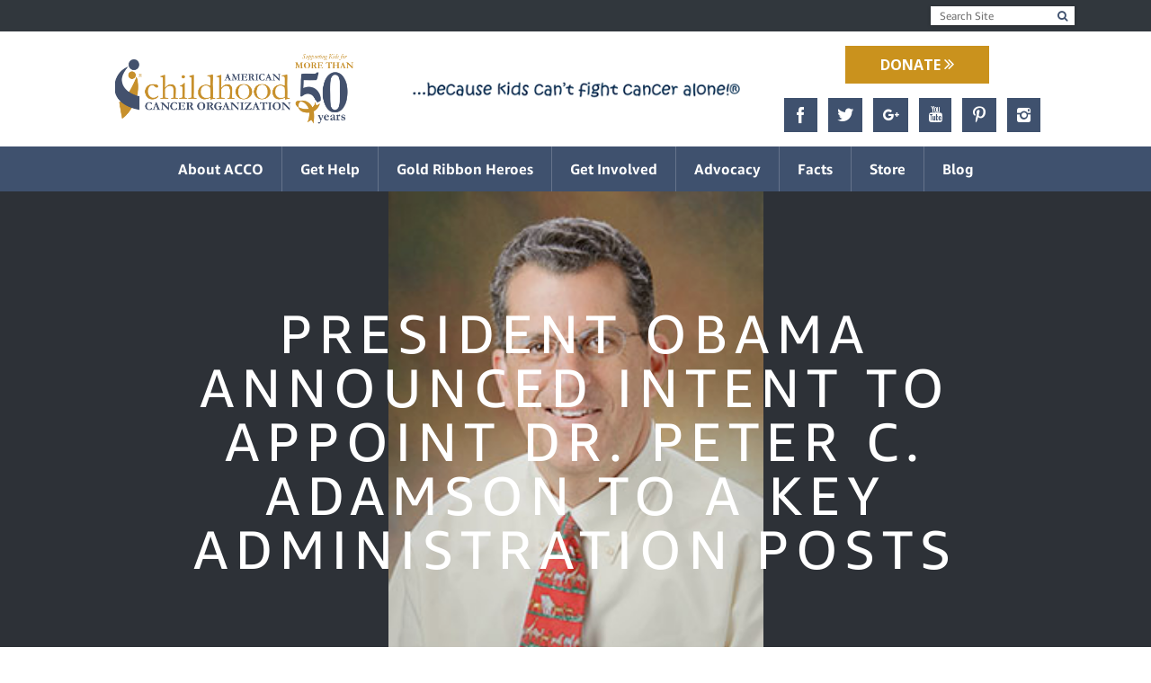

--- FILE ---
content_type: text/html; charset=UTF-8
request_url: https://www.acco.org/blog/tag/national-cancer-advisory-board/
body_size: 24305
content:
<!DOCTYPE html>
<html
      lang="en-US">
<head>
  <meta charset="UTF-8" />
  <meta name="viewport" content="width=device-width, initial-scale=1, shrink-to-fit=no">
  <meta http-equiv="x-ua-compatible" content="ie=edge">
  <link rel="profile" href="https://gmpg.org/xfn/11" />
  <link rel="pingback" href="https://www.acco.org/xmlrpc.php" />
  <title>
    National Cancer Advisory Board Archives - ACCO  </title>

  <link rel="apple-touch-icon" sizes="180x180" href="https://www.acco.org/wp-content/themes/acco-new/img/favicons/apple-touch-icon.png">
  <link rel="icon" type="image/png" sizes="32x32" href="https://www.acco.org/wp-content/themes/acco-new/img/favicons/favicon-32x32.png">
  <link rel="icon" type="image/png" sizes="16x16" href="https://www.acco.org/wp-content/themes/acco-new/img/favicons/favicon-16x16.png">
  <link rel="manifest" href="https://www.acco.org/wp-content/themes/acco-new/img/favicons/manifest.json">
  <link rel="mask-icon" href="https://www.acco.org/wp-content/themes/acco-new/img/favicons/safari-pinned-tab.svg" color="#5bbad5">
  <meta name="theme-color" content="#ffffff">

  <!-- Global site tag (gtag.js) - Google Analytics -->
    
    <!-- Google tag (gtag.js) --> <script async src="https://www.googletagmanager.com/gtag/js?id=G-3RB38V4Z49"></script> <script> window.dataLayer = window.dataLayer || []; function gtag(){dataLayer.push(arguments);} gtag('js', new Date()); gtag('config', 'G-3RB38V4Z49'); </script>
    
<script async src="https://www.googletagmanager.com/gtag/js?id=UA-20648844-1"></script>
<script>
  window.dataLayer = window.dataLayer || [];
  function gtag(){dataLayer.push(arguments);}
  gtag('js', new Date());

  gtag('config', 'UA-20648844-1');
</script>
    
    

  
<!-- MapPress Easy Google Maps Version:2.94.15 (https://www.mappresspro.com) -->
<meta name='robots' content='index, follow, max-image-preview:large, max-snippet:-1, max-video-preview:-1' />
	<style>img:is([sizes="auto" i], [sizes^="auto," i]) { contain-intrinsic-size: 3000px 1500px }</style>
	
	<!-- This site is optimized with the Yoast SEO plugin v25.3.1 - https://yoast.com/wordpress/plugins/seo/ -->
	<link rel="canonical" href="https://www.acco.org/blog/tag/national-cancer-advisory-board/" />
	<meta property="og:locale" content="en_US" />
	<meta property="og:type" content="article" />
	<meta property="og:title" content="National Cancer Advisory Board Archives - ACCO" />
	<meta property="og:url" content="https://www.acco.org/blog/tag/national-cancer-advisory-board/" />
	<meta property="og:site_name" content="ACCO" />
	<meta name="twitter:card" content="summary_large_image" />
	<script type="application/ld+json" class="yoast-schema-graph">{"@context":"https://schema.org","@graph":[{"@type":"CollectionPage","@id":"https://www.acco.org/blog/tag/national-cancer-advisory-board/","url":"https://www.acco.org/blog/tag/national-cancer-advisory-board/","name":"National Cancer Advisory Board Archives - ACCO","isPartOf":{"@id":"https://www.acco.org/#website"},"primaryImageOfPage":{"@id":"https://www.acco.org/blog/tag/national-cancer-advisory-board/#primaryimage"},"image":{"@id":"https://www.acco.org/blog/tag/national-cancer-advisory-board/#primaryimage"},"thumbnailUrl":"https://www.acco.org/wp-content/uploads/2015/06/Dr.-Peter-C.-Adamson-Appointee-for-Member-National-Cancer-Advisory-Board.jpg","breadcrumb":{"@id":"https://www.acco.org/blog/tag/national-cancer-advisory-board/#breadcrumb"},"inLanguage":"en-US"},{"@type":"ImageObject","inLanguage":"en-US","@id":"https://www.acco.org/blog/tag/national-cancer-advisory-board/#primaryimage","url":"https://www.acco.org/wp-content/uploads/2015/06/Dr.-Peter-C.-Adamson-Appointee-for-Member-National-Cancer-Advisory-Board.jpg","contentUrl":"https://www.acco.org/wp-content/uploads/2015/06/Dr.-Peter-C.-Adamson-Appointee-for-Member-National-Cancer-Advisory-Board.jpg","width":240,"height":320,"caption":"Dr. Peter C. Adamson, Appointee for Member, National Cancer Advisory Board"},{"@type":"BreadcrumbList","@id":"https://www.acco.org/blog/tag/national-cancer-advisory-board/#breadcrumb","itemListElement":[{"@type":"ListItem","position":1,"name":"Home","item":"https://www.acco.org/"},{"@type":"ListItem","position":2,"name":"National Cancer Advisory Board"}]},{"@type":"WebSite","@id":"https://www.acco.org/#website","url":"https://www.acco.org/","name":"ACCO","description":"American Childhood Cancer Association","potentialAction":[{"@type":"SearchAction","target":{"@type":"EntryPoint","urlTemplate":"https://www.acco.org/?s={search_term_string}"},"query-input":{"@type":"PropertyValueSpecification","valueRequired":true,"valueName":"search_term_string"}}],"inLanguage":"en-US"}]}</script>
	<!-- / Yoast SEO plugin. -->


<link rel='dns-prefetch' href='//cdnjs.cloudflare.com' />
<script type="text/javascript">
/* <![CDATA[ */
window._wpemojiSettings = {"baseUrl":"https:\/\/s.w.org\/images\/core\/emoji\/16.0.1\/72x72\/","ext":".png","svgUrl":"https:\/\/s.w.org\/images\/core\/emoji\/16.0.1\/svg\/","svgExt":".svg","source":{"concatemoji":"https:\/\/www.acco.org\/wp-includes\/js\/wp-emoji-release.min.js?ver=6.8.3"}};
/*! This file is auto-generated */
!function(s,n){var o,i,e;function c(e){try{var t={supportTests:e,timestamp:(new Date).valueOf()};sessionStorage.setItem(o,JSON.stringify(t))}catch(e){}}function p(e,t,n){e.clearRect(0,0,e.canvas.width,e.canvas.height),e.fillText(t,0,0);var t=new Uint32Array(e.getImageData(0,0,e.canvas.width,e.canvas.height).data),a=(e.clearRect(0,0,e.canvas.width,e.canvas.height),e.fillText(n,0,0),new Uint32Array(e.getImageData(0,0,e.canvas.width,e.canvas.height).data));return t.every(function(e,t){return e===a[t]})}function u(e,t){e.clearRect(0,0,e.canvas.width,e.canvas.height),e.fillText(t,0,0);for(var n=e.getImageData(16,16,1,1),a=0;a<n.data.length;a++)if(0!==n.data[a])return!1;return!0}function f(e,t,n,a){switch(t){case"flag":return n(e,"\ud83c\udff3\ufe0f\u200d\u26a7\ufe0f","\ud83c\udff3\ufe0f\u200b\u26a7\ufe0f")?!1:!n(e,"\ud83c\udde8\ud83c\uddf6","\ud83c\udde8\u200b\ud83c\uddf6")&&!n(e,"\ud83c\udff4\udb40\udc67\udb40\udc62\udb40\udc65\udb40\udc6e\udb40\udc67\udb40\udc7f","\ud83c\udff4\u200b\udb40\udc67\u200b\udb40\udc62\u200b\udb40\udc65\u200b\udb40\udc6e\u200b\udb40\udc67\u200b\udb40\udc7f");case"emoji":return!a(e,"\ud83e\udedf")}return!1}function g(e,t,n,a){var r="undefined"!=typeof WorkerGlobalScope&&self instanceof WorkerGlobalScope?new OffscreenCanvas(300,150):s.createElement("canvas"),o=r.getContext("2d",{willReadFrequently:!0}),i=(o.textBaseline="top",o.font="600 32px Arial",{});return e.forEach(function(e){i[e]=t(o,e,n,a)}),i}function t(e){var t=s.createElement("script");t.src=e,t.defer=!0,s.head.appendChild(t)}"undefined"!=typeof Promise&&(o="wpEmojiSettingsSupports",i=["flag","emoji"],n.supports={everything:!0,everythingExceptFlag:!0},e=new Promise(function(e){s.addEventListener("DOMContentLoaded",e,{once:!0})}),new Promise(function(t){var n=function(){try{var e=JSON.parse(sessionStorage.getItem(o));if("object"==typeof e&&"number"==typeof e.timestamp&&(new Date).valueOf()<e.timestamp+604800&&"object"==typeof e.supportTests)return e.supportTests}catch(e){}return null}();if(!n){if("undefined"!=typeof Worker&&"undefined"!=typeof OffscreenCanvas&&"undefined"!=typeof URL&&URL.createObjectURL&&"undefined"!=typeof Blob)try{var e="postMessage("+g.toString()+"("+[JSON.stringify(i),f.toString(),p.toString(),u.toString()].join(",")+"));",a=new Blob([e],{type:"text/javascript"}),r=new Worker(URL.createObjectURL(a),{name:"wpTestEmojiSupports"});return void(r.onmessage=function(e){c(n=e.data),r.terminate(),t(n)})}catch(e){}c(n=g(i,f,p,u))}t(n)}).then(function(e){for(var t in e)n.supports[t]=e[t],n.supports.everything=n.supports.everything&&n.supports[t],"flag"!==t&&(n.supports.everythingExceptFlag=n.supports.everythingExceptFlag&&n.supports[t]);n.supports.everythingExceptFlag=n.supports.everythingExceptFlag&&!n.supports.flag,n.DOMReady=!1,n.readyCallback=function(){n.DOMReady=!0}}).then(function(){return e}).then(function(){var e;n.supports.everything||(n.readyCallback(),(e=n.source||{}).concatemoji?t(e.concatemoji):e.wpemoji&&e.twemoji&&(t(e.twemoji),t(e.wpemoji)))}))}((window,document),window._wpemojiSettings);
/* ]]> */
</script>
<link rel='stylesheet' id='jquery.bxslider-css' href='https://www.acco.org/wp-content/plugins/bxslider-integration/assets/css/bxslider-integration.min.css?ver=6.8.3' type='text/css' media='all' />
<link rel='stylesheet' id='bootstrap-css-css' href='https://www.acco.org/wp-content/themes/acco-new/assets/css/bootstrap/css/bootstrap.min.css?ver=6.8.3' type='text/css' media='all' />
<link rel='stylesheet' id='animate-css' href='https://www.acco.org/wp-content/themes/acco-new/assets/css/animate.css?ver=6.8.3' type='text/css' media='all' />
<link rel='stylesheet' id='font-awesome-css' href='https://www.acco.org/wp-content/themes/acco-new/assets/css/font-awesome.min.css?ver=6.8.3' type='text/css' media='all' />
<link rel='stylesheet' id='slicknav-css' href='https://www.acco.org/wp-content/themes/acco-new/assets/css/slicknav.min.css?ver=6.8.3' type='text/css' media='all' />
<link rel='stylesheet' id='dev-style-sheet-css' href='https://www.acco.org/wp-content/themes/acco-new/style.css?t=1&#038;ver=6.8.3' type='text/css' media='all' />
<style id='wp-emoji-styles-inline-css' type='text/css'>

	img.wp-smiley, img.emoji {
		display: inline !important;
		border: none !important;
		box-shadow: none !important;
		height: 1em !important;
		width: 1em !important;
		margin: 0 0.07em !important;
		vertical-align: -0.1em !important;
		background: none !important;
		padding: 0 !important;
	}
</style>
<link rel='stylesheet' id='wp-block-library-css' href='https://www.acco.org/wp-includes/css/dist/block-library/style.min.css?ver=6.8.3' type='text/css' media='all' />
<style id='classic-theme-styles-inline-css' type='text/css'>
/*! This file is auto-generated */
.wp-block-button__link{color:#fff;background-color:#32373c;border-radius:9999px;box-shadow:none;text-decoration:none;padding:calc(.667em + 2px) calc(1.333em + 2px);font-size:1.125em}.wp-block-file__button{background:#32373c;color:#fff;text-decoration:none}
</style>
<link rel='stylesheet' id='mappress-leaflet-css' href='https://www.acco.org/wp-content/plugins/mappress-google-maps-for-wordpress/lib/leaflet/leaflet.css?ver=1.7.1' type='text/css' media='all' />
<link rel='stylesheet' id='mappress-css' href='https://www.acco.org/wp-content/plugins/mappress-google-maps-for-wordpress/css/mappress.css?ver=2.94.15' type='text/css' media='all' />
<style id='powerpress-player-block-style-inline-css' type='text/css'>


</style>
<style id='global-styles-inline-css' type='text/css'>
:root{--wp--preset--aspect-ratio--square: 1;--wp--preset--aspect-ratio--4-3: 4/3;--wp--preset--aspect-ratio--3-4: 3/4;--wp--preset--aspect-ratio--3-2: 3/2;--wp--preset--aspect-ratio--2-3: 2/3;--wp--preset--aspect-ratio--16-9: 16/9;--wp--preset--aspect-ratio--9-16: 9/16;--wp--preset--color--black: #000000;--wp--preset--color--cyan-bluish-gray: #abb8c3;--wp--preset--color--white: #ffffff;--wp--preset--color--pale-pink: #f78da7;--wp--preset--color--vivid-red: #cf2e2e;--wp--preset--color--luminous-vivid-orange: #ff6900;--wp--preset--color--luminous-vivid-amber: #fcb900;--wp--preset--color--light-green-cyan: #7bdcb5;--wp--preset--color--vivid-green-cyan: #00d084;--wp--preset--color--pale-cyan-blue: #8ed1fc;--wp--preset--color--vivid-cyan-blue: #0693e3;--wp--preset--color--vivid-purple: #9b51e0;--wp--preset--gradient--vivid-cyan-blue-to-vivid-purple: linear-gradient(135deg,rgba(6,147,227,1) 0%,rgb(155,81,224) 100%);--wp--preset--gradient--light-green-cyan-to-vivid-green-cyan: linear-gradient(135deg,rgb(122,220,180) 0%,rgb(0,208,130) 100%);--wp--preset--gradient--luminous-vivid-amber-to-luminous-vivid-orange: linear-gradient(135deg,rgba(252,185,0,1) 0%,rgba(255,105,0,1) 100%);--wp--preset--gradient--luminous-vivid-orange-to-vivid-red: linear-gradient(135deg,rgba(255,105,0,1) 0%,rgb(207,46,46) 100%);--wp--preset--gradient--very-light-gray-to-cyan-bluish-gray: linear-gradient(135deg,rgb(238,238,238) 0%,rgb(169,184,195) 100%);--wp--preset--gradient--cool-to-warm-spectrum: linear-gradient(135deg,rgb(74,234,220) 0%,rgb(151,120,209) 20%,rgb(207,42,186) 40%,rgb(238,44,130) 60%,rgb(251,105,98) 80%,rgb(254,248,76) 100%);--wp--preset--gradient--blush-light-purple: linear-gradient(135deg,rgb(255,206,236) 0%,rgb(152,150,240) 100%);--wp--preset--gradient--blush-bordeaux: linear-gradient(135deg,rgb(254,205,165) 0%,rgb(254,45,45) 50%,rgb(107,0,62) 100%);--wp--preset--gradient--luminous-dusk: linear-gradient(135deg,rgb(255,203,112) 0%,rgb(199,81,192) 50%,rgb(65,88,208) 100%);--wp--preset--gradient--pale-ocean: linear-gradient(135deg,rgb(255,245,203) 0%,rgb(182,227,212) 50%,rgb(51,167,181) 100%);--wp--preset--gradient--electric-grass: linear-gradient(135deg,rgb(202,248,128) 0%,rgb(113,206,126) 100%);--wp--preset--gradient--midnight: linear-gradient(135deg,rgb(2,3,129) 0%,rgb(40,116,252) 100%);--wp--preset--font-size--small: 13px;--wp--preset--font-size--medium: 20px;--wp--preset--font-size--large: 36px;--wp--preset--font-size--x-large: 42px;--wp--preset--spacing--20: 0.44rem;--wp--preset--spacing--30: 0.67rem;--wp--preset--spacing--40: 1rem;--wp--preset--spacing--50: 1.5rem;--wp--preset--spacing--60: 2.25rem;--wp--preset--spacing--70: 3.38rem;--wp--preset--spacing--80: 5.06rem;--wp--preset--shadow--natural: 6px 6px 9px rgba(0, 0, 0, 0.2);--wp--preset--shadow--deep: 12px 12px 50px rgba(0, 0, 0, 0.4);--wp--preset--shadow--sharp: 6px 6px 0px rgba(0, 0, 0, 0.2);--wp--preset--shadow--outlined: 6px 6px 0px -3px rgba(255, 255, 255, 1), 6px 6px rgba(0, 0, 0, 1);--wp--preset--shadow--crisp: 6px 6px 0px rgba(0, 0, 0, 1);}:where(.is-layout-flex){gap: 0.5em;}:where(.is-layout-grid){gap: 0.5em;}body .is-layout-flex{display: flex;}.is-layout-flex{flex-wrap: wrap;align-items: center;}.is-layout-flex > :is(*, div){margin: 0;}body .is-layout-grid{display: grid;}.is-layout-grid > :is(*, div){margin: 0;}:where(.wp-block-columns.is-layout-flex){gap: 2em;}:where(.wp-block-columns.is-layout-grid){gap: 2em;}:where(.wp-block-post-template.is-layout-flex){gap: 1.25em;}:where(.wp-block-post-template.is-layout-grid){gap: 1.25em;}.has-black-color{color: var(--wp--preset--color--black) !important;}.has-cyan-bluish-gray-color{color: var(--wp--preset--color--cyan-bluish-gray) !important;}.has-white-color{color: var(--wp--preset--color--white) !important;}.has-pale-pink-color{color: var(--wp--preset--color--pale-pink) !important;}.has-vivid-red-color{color: var(--wp--preset--color--vivid-red) !important;}.has-luminous-vivid-orange-color{color: var(--wp--preset--color--luminous-vivid-orange) !important;}.has-luminous-vivid-amber-color{color: var(--wp--preset--color--luminous-vivid-amber) !important;}.has-light-green-cyan-color{color: var(--wp--preset--color--light-green-cyan) !important;}.has-vivid-green-cyan-color{color: var(--wp--preset--color--vivid-green-cyan) !important;}.has-pale-cyan-blue-color{color: var(--wp--preset--color--pale-cyan-blue) !important;}.has-vivid-cyan-blue-color{color: var(--wp--preset--color--vivid-cyan-blue) !important;}.has-vivid-purple-color{color: var(--wp--preset--color--vivid-purple) !important;}.has-black-background-color{background-color: var(--wp--preset--color--black) !important;}.has-cyan-bluish-gray-background-color{background-color: var(--wp--preset--color--cyan-bluish-gray) !important;}.has-white-background-color{background-color: var(--wp--preset--color--white) !important;}.has-pale-pink-background-color{background-color: var(--wp--preset--color--pale-pink) !important;}.has-vivid-red-background-color{background-color: var(--wp--preset--color--vivid-red) !important;}.has-luminous-vivid-orange-background-color{background-color: var(--wp--preset--color--luminous-vivid-orange) !important;}.has-luminous-vivid-amber-background-color{background-color: var(--wp--preset--color--luminous-vivid-amber) !important;}.has-light-green-cyan-background-color{background-color: var(--wp--preset--color--light-green-cyan) !important;}.has-vivid-green-cyan-background-color{background-color: var(--wp--preset--color--vivid-green-cyan) !important;}.has-pale-cyan-blue-background-color{background-color: var(--wp--preset--color--pale-cyan-blue) !important;}.has-vivid-cyan-blue-background-color{background-color: var(--wp--preset--color--vivid-cyan-blue) !important;}.has-vivid-purple-background-color{background-color: var(--wp--preset--color--vivid-purple) !important;}.has-black-border-color{border-color: var(--wp--preset--color--black) !important;}.has-cyan-bluish-gray-border-color{border-color: var(--wp--preset--color--cyan-bluish-gray) !important;}.has-white-border-color{border-color: var(--wp--preset--color--white) !important;}.has-pale-pink-border-color{border-color: var(--wp--preset--color--pale-pink) !important;}.has-vivid-red-border-color{border-color: var(--wp--preset--color--vivid-red) !important;}.has-luminous-vivid-orange-border-color{border-color: var(--wp--preset--color--luminous-vivid-orange) !important;}.has-luminous-vivid-amber-border-color{border-color: var(--wp--preset--color--luminous-vivid-amber) !important;}.has-light-green-cyan-border-color{border-color: var(--wp--preset--color--light-green-cyan) !important;}.has-vivid-green-cyan-border-color{border-color: var(--wp--preset--color--vivid-green-cyan) !important;}.has-pale-cyan-blue-border-color{border-color: var(--wp--preset--color--pale-cyan-blue) !important;}.has-vivid-cyan-blue-border-color{border-color: var(--wp--preset--color--vivid-cyan-blue) !important;}.has-vivid-purple-border-color{border-color: var(--wp--preset--color--vivid-purple) !important;}.has-vivid-cyan-blue-to-vivid-purple-gradient-background{background: var(--wp--preset--gradient--vivid-cyan-blue-to-vivid-purple) !important;}.has-light-green-cyan-to-vivid-green-cyan-gradient-background{background: var(--wp--preset--gradient--light-green-cyan-to-vivid-green-cyan) !important;}.has-luminous-vivid-amber-to-luminous-vivid-orange-gradient-background{background: var(--wp--preset--gradient--luminous-vivid-amber-to-luminous-vivid-orange) !important;}.has-luminous-vivid-orange-to-vivid-red-gradient-background{background: var(--wp--preset--gradient--luminous-vivid-orange-to-vivid-red) !important;}.has-very-light-gray-to-cyan-bluish-gray-gradient-background{background: var(--wp--preset--gradient--very-light-gray-to-cyan-bluish-gray) !important;}.has-cool-to-warm-spectrum-gradient-background{background: var(--wp--preset--gradient--cool-to-warm-spectrum) !important;}.has-blush-light-purple-gradient-background{background: var(--wp--preset--gradient--blush-light-purple) !important;}.has-blush-bordeaux-gradient-background{background: var(--wp--preset--gradient--blush-bordeaux) !important;}.has-luminous-dusk-gradient-background{background: var(--wp--preset--gradient--luminous-dusk) !important;}.has-pale-ocean-gradient-background{background: var(--wp--preset--gradient--pale-ocean) !important;}.has-electric-grass-gradient-background{background: var(--wp--preset--gradient--electric-grass) !important;}.has-midnight-gradient-background{background: var(--wp--preset--gradient--midnight) !important;}.has-small-font-size{font-size: var(--wp--preset--font-size--small) !important;}.has-medium-font-size{font-size: var(--wp--preset--font-size--medium) !important;}.has-large-font-size{font-size: var(--wp--preset--font-size--large) !important;}.has-x-large-font-size{font-size: var(--wp--preset--font-size--x-large) !important;}
:where(.wp-block-post-template.is-layout-flex){gap: 1.25em;}:where(.wp-block-post-template.is-layout-grid){gap: 1.25em;}
:where(.wp-block-columns.is-layout-flex){gap: 2em;}:where(.wp-block-columns.is-layout-grid){gap: 2em;}
:root :where(.wp-block-pullquote){font-size: 1.5em;line-height: 1.6;}
</style>
<link rel='stylesheet' id='contact-form-7-css' href='https://www.acco.org/wp-content/plugins/contact-form-7/includes/css/styles.css?ver=6.1' type='text/css' media='all' />
<link rel='stylesheet' id='slb_core-css' href='https://www.acco.org/wp-content/plugins/simple-lightbox/client/css/app.css?ver=2.9.4' type='text/css' media='all' />
<link rel='stylesheet' id='heateor_sss_frontend_css-css' href='https://www.acco.org/wp-content/plugins/sassy-social-share/public/css/sassy-social-share-public.css?ver=3.3.76' type='text/css' media='all' />
<style id='heateor_sss_frontend_css-inline-css' type='text/css'>
.heateor_sss_button_instagram span.heateor_sss_svg,a.heateor_sss_instagram span.heateor_sss_svg{background:radial-gradient(circle at 30% 107%,#fdf497 0,#fdf497 5%,#fd5949 45%,#d6249f 60%,#285aeb 90%)}.heateor_sss_horizontal_sharing .heateor_sss_svg,.heateor_sss_standard_follow_icons_container .heateor_sss_svg{color:#fff;border-width:0px;border-style:solid;border-color:transparent}.heateor_sss_horizontal_sharing .heateorSssTCBackground{color:#666}.heateor_sss_horizontal_sharing span.heateor_sss_svg:hover,.heateor_sss_standard_follow_icons_container span.heateor_sss_svg:hover{border-color:transparent;}.heateor_sss_vertical_sharing span.heateor_sss_svg,.heateor_sss_floating_follow_icons_container span.heateor_sss_svg{color:#fff;border-width:0px;border-style:solid;border-color:transparent;}.heateor_sss_vertical_sharing .heateorSssTCBackground{color:#666;}.heateor_sss_vertical_sharing span.heateor_sss_svg:hover,.heateor_sss_floating_follow_icons_container span.heateor_sss_svg:hover{border-color:transparent;}@media screen and (max-width:783px) {.heateor_sss_vertical_sharing{display:none!important}}
</style>
<script type="text/javascript" src="https://www.acco.org/wp-includes/js/jquery/jquery.min.js?ver=3.7.1" id="jquery-core-js"></script>
<script type="text/javascript" src="https://www.acco.org/wp-includes/js/jquery/jquery-migrate.min.js?ver=3.4.1" id="jquery-migrate-js"></script>
<script type="text/javascript" src="https://www.acco.org/wp-content/plugins/bxslider-integration/assets/js/bxslider-integration.min.js?ver=6.8.3" id="jquery.bxslider-js"></script>
<link rel="https://api.w.org/" href="https://www.acco.org/wp-json/" /><link rel="alternate" title="JSON" type="application/json" href="https://www.acco.org/wp-json/wp/v2/tags/130" /><link rel="EditURI" type="application/rsd+xml" title="RSD" href="https://www.acco.org/xmlrpc.php?rsd" />
<meta name="generator" content="WordPress 6.8.3" />
            <script type="text/javascript"><!--
                                function powerpress_pinw(pinw_url){window.open(pinw_url, 'PowerPressPlayer','toolbar=0,status=0,resizable=1,width=460,height=320');	return false;}
                //-->

                // tabnab protection
                window.addEventListener('load', function () {
                    // make all links have rel="noopener noreferrer"
                    document.querySelectorAll('a[target="_blank"]').forEach(link => {
                        link.setAttribute('rel', 'noopener noreferrer');
                    });
                });
            </script>
            <!-- We need this for debugging -->
<!-- ACCO v2 | American Childhood Cancer Organization 2.0 -->
</head>
<body data-rsssl=1 class="archive tag tag-national-cancer-advisory-board tag-130 wp-theme-acco-new responso_3 responso_3_5 inside-page" >

<header id="header">
  <div id="top" class="d-none d-md-block">
    <div class="container">
      <div id="nav-menu-top" class="row justify-content-end">
        <nav class="col-xl-4 col-md-5" id="">
          <ul class="sf-menu">
<li class="page_item page-item-381"><a href="https://www.acco.org/the-grassroots-e-bulletin/">&#8220;The Grassroots&#8221; e-Bulletin</a></li>
<li class="page_item page-item-25594"><a href="https://www.acco.org/18-loop-acco/">18 Loop + ACCO</a></li>
<li class="page_item page-item-14140"><a href="https://www.acco.org/2025-state-proclamations/">2025 State Proclamations</a></li>
<li class="page_item page-item-528"><a href="https://www.acco.org/24-hour-online-support/">24 Hour Online Peer Support</a></li>
<li class="page_item page-item-7863"><a href="https://www.acco.org/30smiles/">30 Days 30 Smiles</a></li>
<li class="page_item page-item-23208"><a href="https://www.acco.org/50th-anniversary-auction/">50th Anniversary Auction</a></li>
<li class="page_item page-item-14057"><a href="https://www.acco.org/abbys-survivor-story/">Abby&#8217;s Survivor Story</a></li>
<li class="page_item page-item-27"><a href="https://www.acco.org/about/">About ACCO</a></li>
<li class="page_item page-item-71"><a href="https://www.acco.org/about-childhood-cancer/">About Childhood Cancer</a></li>
<li class="page_item page-item-34411"><a href="https://www.acco.org/accessibility-statement/">Accessibility Statement</a></li>
<li class="page_item page-item-13187"><a href="https://www.acco.org/coronavirus/">ACCO and the Coronavirus</a></li>
<li class="page_item page-item-36342"><a href="https://www.acco.org/acco-annual-appeal-2023/">ACCO Annual Appeal 2023</a></li>
<li class="page_item page-item-14502"><a href="https://www.acco.org/acco-in-the-media/">ACCO in the Media</a></li>
<li class="page_item page-item-5137"><a href="https://www.acco.org/toonia/">ACCO Partners with Toonia</a></li>
<li class="page_item page-item-6636"><a href="https://www.acco.org/trademarks/">ACCO Registered Trademarks</a></li>
<li class="page_item page-item-205"><a href="https://www.acco.org/acco-supported-research/">ACCO Supported Research</a></li>
<li class="page_item page-item-6612"><a href="https://www.acco.org/take-a-pop-3/">ACCO Take a Pop, Share a Smile</a></li>
<li class="page_item page-item-176"><a href="https://www.acco.org/acco-webinars/">ACCO Webinars</a></li>
<li class="page_item page-item-42"><a href="https://www.acco.org/board-and-staff/">ACCO&#8217;s Board and Staff</a></li>
<li class="page_item page-item-6054"><a href="https://www.acco.org/privacy-policy/">ACCO’s Privacy Policy</a></li>
<li class="page_item page-item-5132"><a href="https://www.acco.org/action-days-2016/">Action Days 2016</a></li>
<li class="page_item page-item-7055"><a href="https://www.acco.org/actiondays17/">Action Days 2017</a></li>
<li class="page_item page-item-37642"><a href="https://www.acco.org/action-days-2026/">Action Days 2026</a></li>
<li class="page_item page-item-11491"><a href="https://www.acco.org/adelines-clubhouse/">Adeline&#8217;s Clubhouse &#8211; WI</a></li>
<li class="page_item page-item-10876"><a href="https://www.acco.org/advocacy/">Advocacy</a></li>
<li class="page_item page-item-36457"><a href="https://www.acco.org/advocacy-updates/">Advocacy Updates</a></li>
<li class="page_item page-item-7682"><a href="https://www.acco.org/album-2017-go-gold-awareness-shirts/">Album 2017 Go Gold Awareness Shirts</a></li>
<li class="page_item page-item-3289"><a href="https://www.acco.org/album-brendans-fund/">Album Brendan&#8217;s Fund</a></li>
<li class="page_item page-item-3414"><a href="https://www.acco.org/album-hope-4-heros/">Album Hope 4 Heros</a></li>
<li class="page_item page-item-5213"><a href="https://www.acco.org/album-hope4ccf/">Album Hope4CCF</a></li>
<li class="page_item page-item-3608"><a href="https://www.acco.org/album-light-up-gold-2015/">Album Light Up Gold 2015</a></li>
<li class="page_item page-item-2421"><a href="https://www.acco.org/album-love-for-zac/">Album Love for Zac</a></li>
<li class="page_item page-item-2092"><a href="https://www.acco.org/album-mason/">Album Mason</a></li>
<li class="page_item page-item-7754"><a href="https://www.acco.org/album-mayleas-journey/">Album Maylea&#8217;s Journey</a></li>
<li class="page_item page-item-5977"><a href="https://www.acco.org/album-over-the-m00n/">Album Over the M00n</a></li>
<li class="page_item page-item-5824"><a href="https://www.acco.org/album-over-the-moon/">Album Over the Moon</a></li>
<li class="page_item page-item-5932"><a href="https://www.acco.org/album-through-xen/">Album Through Xen</a></li>
<li class="page_item page-item-4028"><a href="https://www.acco.org/album-wyatt-warriors/">Album Wyatt&#8217; Warriors</a></li>
<li class="page_item page-item-11166"><a href="https://www.acco.org/amazongoesgold/">Amazon Goes Gold®</a></li>
<li class="page_item page-item-36038"><a href="https://www.acco.org/amped-electric-games-goes-gold/">Amped Electric Games GOES GOLD®</a></li>
<li class="page_item page-item-13435"><a href="https://www.acco.org/andrewsisolation/">Andrew&#8217;s Isolation Story</a></li>
<li class="page_item page-item-934"><a href="https://www.acco.org/angela-and-roi/">Angela and Roi</a></li>
<li class="page_item page-item-14149"><a href="https://www.acco.org/anthonys-survivor-story/">Anthony&#8217;s Survivor Story</a></li>
<li class="page_item page-item-10706"><a href="https://www.acco.org/arisbears/">Ari&#8217;s Bears- MD</a></li>
<li class="page_item page-item-14397"><a href="https://www.acco.org/ashleys-survivor-story/">Ashley&#8217;s Survivor Story</a></li>
<li class="page_item page-item-217"><a href="https://www.acco.org/awareness-tree/">Awareness Tree</a></li>
<li class="page_item page-item-7958"><a href="https://www.acco.org/tree-history/">Awareness Tree History</a></li>
<li class="page_item page-item-14253"><a href="https://www.acco.org/bake-along-with-acco/">Bake Along with ACCO</a></li>
<li class="page_item page-item-239"><a href="https://www.acco.org/become-a-partner/">Become a Partner</a></li>
<li class="page_item page-item-121"><a href="https://www.acco.org/bereavement/">Bereavement</a></li>
<li class="page_item page-item-418 current_page_parent"><a href="https://www.acco.org/blog/">Blog</a></li>
<li class="page_item page-item-1750"><a href="https://www.acco.org/blood-counts/">Blood Counts</a></li>
<li class="page_item page-item-36359"><a href="https://www.acco.org/bloom/">Bloom</a></li>
<li class="page_item page-item-1315"><a href="https://www.acco.org/bone-cancer/">Bone Cancer</a></li>
<li class="page_item page-item-130"><a href="https://www.acco.org/books/">Books</a></li>
<li class="page_item page-item-1320"><a href="https://www.acco.org/brain-cancers/">Brain Cancers</a></li>
<li class="page_item page-item-29351"><a href="https://www.acco.org/brain-tumor-awareness-month/">Brain Tumor Awareness Month</a></li>
<li class="page_item page-item-234"><a href="https://www.acco.org/c-change/">C-Change</a></li>
<li class="page_item page-item-28896"><a href="https://www.acco.org/cancer-de-cerebro/">Cáncer de Cerebro</a></li>
<li class="page_item page-item-28548"><a href="https://www.acco.org/cancer-oseo/">Cáncer Óseo</a></li>
<li class="page_item page-item-1951"><a href="https://www.acco.org/candlelighters-expands-mission-to-include-research/">Candlelighters Expands Mission To Include Research</a></li>
<li class="page_item page-item-22529"><a href="https://www.acco.org/cars-donations/">CARS Donations</a></li>
<li class="page_item page-item-14537"><a href="https://www.acco.org/ccam-september-2025/">CCAM &#8211; September 2025</a></li>
<li class="page_item page-item-14419"><a href="https://www.acco.org/chads-survivor-story/">Chad&#8217;s Survivor Story</a></li>
<li class="page_item page-item-2388"><a href="https://www.acco.org/cheechas-fresh-healthy/">Cheecha&#8217;s Fresh &#038; Healthy</a></li>
<li class="page_item page-item-21597"><a href="https://www.acco.org/chemobitessteven/">Chemo Bites with ACCO and Steven the Cancer Crusher</a></li>
<li class="page_item page-item-1756"><a href="https://www.acco.org/chemotherapy-drug-administration/">Chemotherapy Drug Administration</a></li>
<li class="page_item page-item-3096"><a href="https://www.acco.org/awarenessmap/">Childhood Cancer Awareness Map</a></li>
<li class="page_item page-item-226"><a href="https://www.acco.org/childhood-cancer-legislation/">Childhood Cancer Legislation</a></li>
<li class="page_item page-item-4707"><a href="https://www.acco.org/childhood-cancer-statistics/">Childhood Cancer Statistics</a></li>
<li class="page_item page-item-1328"><a href="https://www.acco.org/childhood-leukemias/">Childhood Leukemias</a></li>
<li class="page_item page-item-1344"><a href="https://www.acco.org/childhood-lymphomas/">Childhood Lymphomas</a></li>
<li class="page_item page-item-1972"><a href="https://www.acco.org/childrens-oncology-group-cog-new-cooperative-group-created/">Children’s Oncology Group (COG): New Cooperative Group Created</a></li>
<li class="page_item page-item-6627"><a href="https://www.acco.org/cbp-gm-2016/">Christmas Boat Parade Grand Marshals 2016</a></li>
<li class="page_item page-item-105"><a href="https://www.acco.org/clinical-trials/">Clinical Trials</a></li>
<li class="page_item page-item-1975"><a href="https://www.acco.org/clinical-trials-part-i/">Clinical Trials Part I</a></li>
<li class="page_item page-item-24025"><a href="https://www.acco.org/cloudsmovie/">Clouds Movie Raises Awareness for Osteosarcoma and Childhood Cancer</a></li>
<li class="page_item page-item-89"><a href="https://www.acco.org/cog-treatment-centers/">COG Treatment Centers</a></li>
<li class="page_item page-item-14084"><a href="https://www.acco.org/coltons-survivor-story/">Colton&#8217;s Survivor Story</a></li>
<li class="page_item page-item-568"><a href="https://www.acco.org/comfort-kit/">Comfort Kit</a></li>
<li class="page_item page-item-1758"><a href="https://www.acco.org/complementary-and-alternative-medicine/">Complementary and Alternative Medicine</a></li>
<li class="page_item page-item-68"><a href="https://www.acco.org/contact/">Contact ACCO</a></li>
<li class="page_item page-item-1979"><a href="https://www.acco.org/cord-blood-transplantation/">Cord Blood Transplantation</a></li>
<li class="page_item page-item-13320"><a href="https://www.acco.org/coronavirus-links/">Coronavirus Links</a></li>
<li class="page_item page-item-5407"><a href="https://www.acco.org/corporate-events/">Corporate Events</a></li>
<li class="page_item page-item-13158"><a href="https://www.acco.org/corporate-partnerships/">Corporate Partnerships</a></li>
<li class="page_item page-item-158"><a href="https://www.acco.org/cozy-cares-journal/">Cozy Cares Journal</a></li>
<li class="page_item page-item-565"><a href="https://www.acco.org/cozy-cat/">Cozy Cat Stuffed Animal</a></li>
<li class="page_item page-item-13614"><a href="https://www.acco.org/cpap-bipap-donation/">CPAP/BiPAP Donation</a></li>
<li class="page_item page-item-229"><a href="https://www.acco.org/ongoingadvocacy/">Current and Ongoing Advocacy</a></li>
<li class="page_item page-item-14248"><a href="https://www.acco.org/dance-along-with-acco/">Dance Along with ACCO</a></li>
<li class="page_item page-item-14006"><a href="https://www.acco.org/devins-isolation-story/">Devin&#8217;s Isolation Story</a></li>
<li class="page_item page-item-532"><a href="https://www.acco.org/diagnosis/">Diagnosis</a></li>
<li class="page_item page-item-10891"><a href="https://www.acco.org/digital-advocacy/">Digital Advocacy</a></li>
<li class="page_item page-item-13642"><a href="https://www.acco.org/digital-library/">Digital Library</a></li>
<li class="page_item page-item-26536"><a href="https://www.acco.org/dipg/">DIPG</a></li>
<li class="page_item page-item-30278"><a href="https://www.acco.org/dipg-es/">DIPG</a></li>
<li class="page_item page-item-14020"><a href="https://www.acco.org/dipg-awareness-day/">DIPG Awareness Day</a></li>
<li class="page_item page-item-1688"><a href="https://www.acco.org/distribution-re-stock-form/">Distribution Re-stock Form</a></li>
<li class="page_item page-item-589"><a href="https://www.acco.org/donate/">Donate Now</a></li>
<li class="page_item page-item-590"><a href="https://www.acco.org/donor-rights/">Donor Rights</a></li>
<li class="page_item page-item-13710"><a href="https://www.acco.org/draw-alongs-with-acco/">Draw Alongs with ACCO</a></li>
<li class="page_item page-item-1762"><a href="https://www.acco.org/drugs-chemotherapy-drugs-and-other-pharmaceuticals/">Drugs: Chemotherapy Drugs and Other Pharmaceuticals</a></li>
<li class="page_item page-item-1754"><a href="https://www.acco.org/drugs-how-chemotherapy-works/">Drugs: How Chemotherapy Works</a></li>
<li class="page_item page-item-1768"><a href="https://www.acco.org/drugs-side-effects-of-chemotherapy/">Drugs: Side Effects of Chemotherapy</a></li>
<li class="page_item page-item-12988"><a href="https://www.acco.org/eagles-treasures-in-heaven-tx/">Eagles Treasures in Heaven- TX</a></li>
<li class="page_item page-item-94"><a href="https://www.acco.org/education-issues/">Education Issues</a></li>
<li class="page_item page-item-97"><a href="https://www.acco.org/education-scholarships/">Education Scholarships</a></li>
<li class="page_item page-item-13662"><a href="https://www.acco.org/elises-isolation-story/">Elise&#8217;s Isolation Story</a></li>
<li class="page_item page-item-14070"><a href="https://www.acco.org/emmas-survivor-story/">Emma&#8217;s Survivor Story</a></li>
<li class="page_item page-item-13463"><a href="https://www.acco.org/emotional-communication-kit-online/">Emotional Communication Kit: Online!</a></li>
<li class="page_item page-item-12771"><a href="https://www.acco.org/la-roche-posay/">Emotional Communication Kits</a></li>
<li class="page_item page-item-5437"><a href="https://www.acco.org/event-registration/">Event Registration</a></li>
<li class="page_item page-item-30880"><a href="https://www.acco.org/ewings-sarcoma/">Ewing&#8217;s Sarcoma</a></li>
<li class="page_item page-item-10889"><a href="https://www.acco.org/federal/">Federal</a></li>
<li class="page_item page-item-8300 page_item_has_children"><a href="https://www.acco.org/financial/">Financial</a>
<ul class='children'>
	<li class="page_item page-item-6218"><a href="https://www.acco.org/financial/social-security-disability/">Getting Social Security Benefits For a Child with Cancer</a></li>
</ul>
</li>
<li class="page_item page-item-520"><a href="https://www.acco.org/for-families/">For Families</a></li>
<li class="page_item page-item-191"><a href="https://www.acco.org/for-kids/">For Kids</a></li>
<li class="page_item page-item-196"><a href="https://www.acco.org/for-siblings/">For Siblings</a></li>
<li class="page_item page-item-194"><a href="https://www.acco.org/for-teens/">For Teens</a></li>
<li class="page_item page-item-14395"><a href="https://www.acco.org/franciscos-survivor-story/">Francisco&#8217;s Survivor Story</a></li>
<li class="page_item page-item-37204"><a href="https://www.acco.org/fundraise/">Fundraise</a></li>
<li class="page_item page-item-11647"><a href="https://www.acco.org/gavinfritts/">Gavin Fritts Shining Star &#8211; NC</a></li>
<li class="page_item page-item-14174"><a href="https://www.acco.org/gavins-survivor-story/">Gavin&#8217;s Survivor Story</a></li>
<li class="page_item page-item-1982"><a href="https://www.acco.org/genetic-changes-in-cancer-second-of-three-parts/">Genetic Changes in Cancer: Second of Three Parts</a></li>
<li class="page_item page-item-1984"><a href="https://www.acco.org/genetics-and-anti-leukemia-therapy-the-tpmt-story/">Genetics and Anti-Leukemia Therapy: The TPMT Story</a></li>
<li class="page_item page-item-524"><a href="https://www.acco.org/get-help-from-a-local-division/">Get Help from a Local Division</a></li>
<li class="page_item page-item-414"><a href="https://www.acco.org/get-involved/">Get Involved</a></li>
<li class="page_item page-item-7728"><a href="https://www.acco.org/maylea/">Giggles of Gold Project</a></li>
<li class="page_item page-item-6360"><a href="https://www.acco.org/givingtuesday/">Giving Tuesday</a></li>
<li class="page_item page-item-4254"><a href="https://www.acco.org/global-childhood-cancer-event/">Global Childhood Cancer Event</a></li>
<li class="page_item page-item-253"><a href="https://www.acco.org/gogold/">Go Gold For Kids With Cancer®</a></li>
<li class="page_item page-item-35569"><a href="https://www.acco.org/go-gold-gala/">GO GOLD® Gala</a></li>
<li class="page_item page-item-34042"><a href="https://www.acco.org/go-gold-the-run/">GO GOLD® THE RUN</a></li>
<li class="page_item page-item-3297"><a href="https://www.acco.org/gold-ribbon-awareness/">Gold Ribbon Awareness</a></li>
<li class="page_item page-item-65"><a href="https://www.acco.org/gold-ribbon-heroes/">Gold Ribbon Heroes</a></li>
<li class="page_item page-item-13817"><a href="https://www.acco.org/gold-wall-of-gratitude/">Gold Wall of Gratitude</a></li>
<li class="page_item page-item-4631"><a href="https://www.acco.org/goldenangels/">Golden Angels &#8211; Puerto Rico (PR)</a></li>
<li class="page_item page-item-12853"><a href="https://www.acco.org/golden-warriors-of-maine-me/">Golden Warriors of Maine &#8211; ME</a></li>
<li class="page_item page-item-14066"><a href="https://www.acco.org/graces-survivor-story/">Grace&#8217;s Survivor Story</a></li>
<li class="page_item page-item-6538"><a href="https://www.acco.org/green-family/">Green Family</a></li>
<li class="page_item page-item-23"><a href="https://www.acco.org/groups/">Groups</a></li>
<li class="page_item page-item-14098"><a href="https://www.acco.org/hannahs-survivor-story/">Hannah&#8217;s Survivor Story</a></li>
<li class="page_item page-item-1831"><a href="https://www.acco.org/health-related-outcomes-for-hodgkin-disease-survivors/">Health-Related Outcomes for Hodgkin Disease Survivors</a></li>
<li class="page_item page-item-31010"><a href="https://www.acco.org/hepatoblastoma-cancer-de-higado/">Hepatoblastoma (Cáncer de Hígado)</a></li>
<li class="page_item page-item-1339"><a href="https://www.acco.org/hepatoblastoma/">Hepatoblastoma (Liver Cancer)</a></li>
<li class="page_item page-item-170"><a href="https://www.acco.org/hero-beads/">Hero Beads®</a></li>
<li class="page_item page-item-37"><a href="https://www.acco.org/history/">History of ACCO</a></li>
<li class="page_item page-item-551"><a href="https://www.acco.org/history-timeline/">History Timeline</a></li>
<li class="page_item page-item-2"><a href="https://www.acco.org/">Home</a></li>
<li class="page_item page-item-1407"><a href="https://www.acco.org/home-2/">Home</a></li>
<li class="page_item page-item-3235"><a href="https://www.acco.org/hope4heroes/">Hope 4 Heroes &#8211; CO</a></li>
<li class="page_item page-item-34438"><a href="https://www.acco.org/hope-amidst-sorrow/">Hope Amidst Sorrow: A Seminar for Bereaved Parents</a></li>
<li class="page_item page-item-5188"><a href="https://www.acco.org/hope4ccf/">Hope4CCF &#8211; LA</a></li>
<li class="page_item page-item-1760"><a href="https://www.acco.org/hydrocephalus-shunts-and-gamma-knife/">Hydrocephalus, Shunts, and Gamma Knife</a></li>
<li class="page_item page-item-13521"><a href="https://www.acco.org/i-feel-afraid/">I feel afraid.</a></li>
<li class="page_item page-item-13503"><a href="https://www.acco.org/i-feel-angry/">I feel angry.</a></li>
<li class="page_item page-item-13509"><a href="https://www.acco.org/i-feel-bored/">I feel bored.</a></li>
<li class="page_item page-item-13525"><a href="https://www.acco.org/i-feel-disgusted/">I feel disgusted.</a></li>
<li class="page_item page-item-13490"><a href="https://www.acco.org/i-feel-happy/">I feel happy.</a></li>
<li class="page_item page-item-13494"><a href="https://www.acco.org/i-feel-proud/">I feel proud.</a></li>
<li class="page_item page-item-13472"><a href="https://www.acco.org/i-feel-sad/">I feel sad.</a></li>
<li class="page_item page-item-13498"><a href="https://www.acco.org/i-feel-surprised/">I feel surprised.</a></li>
<li class="page_item page-item-13519"><a href="https://www.acco.org/i-feel-tired/">I feel tired.</a></li>
<li class="page_item page-item-4697"><a href="https://www.acco.org/iccd/">ICCD</a></li>
<li class="page_item page-item-1986"><a href="https://www.acco.org/improving-informed-consent-in-childhood-cancer-trials/">Improving Informed Consent in Childhood Cancer Trials</a></li>
<li class="page_item page-item-10881"><a href="https://www.acco.org/international/">International Advocacy</a></li>
<li class="page_item page-item-33565"><a href="https://www.acco.org/iccd-2024/">International Childhood Cancer Day &#8211; 2024</a></li>
<li class="page_item page-item-4711"><a href="https://www.acco.org/international-statistics/">International Statistics</a></li>
<li class="page_item page-item-14265"><a href="https://www.acco.org/irenes-survivor-story/">Irene&#8217;s Survivor Story</a></li>
<li class="page_item page-item-1977"><a href="https://www.acco.org/its-only-a-phase-clinical-trials-part-ii/">It’s only a Phase! Clinical Trials Part II</a></li>
<li class="page_item page-item-10615"><a href="https://www.acco.org/jake/">Jake&#8217;s Dragon Foundation &#8211; PA</a></li>
<li class="page_item page-item-14329"><a href="https://www.acco.org/jeffs-survivor-story/">Jeff&#8217;s Survivor Story</a></li>
<li class="page_item page-item-241"><a href="https://www.acco.org/jelsert/">Jel Sert</a></li>
<li class="page_item page-item-14399"><a href="https://www.acco.org/jennifers-survivor-story/">Jennifer&#8217;s Survivor Story</a></li>
<li class="page_item page-item-14176"><a href="https://www.acco.org/jensens-survivor-story/">Jensen&#8217;s Survivor Story</a></li>
<li class="page_item page-item-14283"><a href="https://www.acco.org/jillians-survivor-story/">Jillian&#8217;s Survivor Story</a></li>
<li class="page_item page-item-14286"><a href="https://www.acco.org/juanitas-survivor-story/">Juanita&#8217;s Survivor Story</a></li>
<li class="page_item page-item-2370"><a href="https://www.acco.org/karis-cause/">Karis&#8217; Cause</a></li>
<li class="page_item page-item-13446"><a href="https://www.acco.org/kartersisolation/">Karter&#8217;s Isolation Story</a></li>
<li class="page_item page-item-14109"><a href="https://www.acco.org/karters-survivor-story/">Karter&#8217;s Survivor Story</a></li>
<li class="page_item page-item-14178"><a href="https://www.acco.org/kaydences-survivor-story/">Kaydence&#8217;s Survivor Story</a></li>
<li class="page_item page-item-554"><a href="https://www.acco.org/kemper/">Kemper Foods International</a></li>
<li class="page_item page-item-36077"><a href="https://www.acco.org/ks-acco/">Kendra Scott Supports Kids with Cancer</a></li>
<li class="page_item page-item-6560"><a href="https://www.acco.org/kovach-family/">Kovach Family</a></li>
<li class="page_item page-item-11687"><a href="https://www.acco.org/laborinlovebuildinginhope/">Labor in Love: Building in Hope &#8211; OR</a></li>
<li class="page_item page-item-99"><a href="https://www.acco.org/late-effects/">Late Effects</a></li>
<li class="page_item page-item-30421"><a href="https://www.acco.org/leucemias-infantiles/">Leucemias Infantiles</a></li>
<li class="page_item page-item-14427"><a href="https://www.acco.org/lilys-survivor-story/">Lily&#8217;s Survivor Story</a></li>
<li class="page_item page-item-31268"><a href="https://www.acco.org/linfomas-infantiles/">Linfomas Infantiles</a></li>
<li class="page_item page-item-4490"><a href="https://www.acco.org/live-newsfeed/">Live Newsfeed</a></li>
<li class="page_item page-item-36912"><a href="https://www.acco.org/lived-experience-of-cancer-a-who-study/">Lived Experience of Cancer: A WHO Study</a></li>
<li class="page_item page-item-290"><a href="https://www.acco.org/local-groups/">Local Groups</a></li>
<li class="page_item page-item-14401"><a href="https://www.acco.org/logans-survivor-story/">Logan&#8217;s Survivor Story</a></li>
<li class="page_item page-item-2408"><a href="https://www.acco.org/love-for-zac/">Love for Zac &#8211; CA</a></li>
<li class="page_item page-item-36370"><a href="https://www.acco.org/make-it-cute/">Make It Cute</a></li>
<li class="page_item page-item-13433"><a href="https://www.acco.org/masonsisolation/">Mason&#8217;s Isolation Story</a></li>
<li class="page_item page-item-24088"><a href="https://www.acco.org/matilda-jane/">Matilda Jane</a></li>
<li class="page_item page-item-518"><a href="https://www.acco.org/medical-play-kit/">Medical Play Kit</a></li>
<li class="page_item page-item-14243"><a href="https://www.acco.org/mias-isolation-story/">Mia&#8217;s Isolation Story</a></li>
<li class="page_item page-item-7021"><a href="https://www.acco.org/microsoft/">Microsoft</a></li>
<li class="page_item page-item-7085"><a href="https://www.acco.org/mission-of-hope/">Mission of Hope &#8211; Sean Swarner Cancer Climber</a></li>
<li class="page_item page-item-32"><a href="https://www.acco.org/mission-statement/">Mission Statement</a></li>
<li class="page_item page-item-14383"><a href="https://www.acco.org/mollys-survivor-story/">Molly&#8217;s Survivor Story</a></li>
<li class="page_item page-item-36393"><a href="https://www.acco.org/name-shirts-are-back-in-2025/">Name Shirts are Back in 2025!</a></li>
<li class="page_item page-item-13167"><a href="https://www.acco.org/national-pajama-day/">National Pajama Day</a></li>
<li class="page_item page-item-1349"><a href="https://www.acco.org/neuroblastoma/">Neuroblastoma</a></li>
<li class="page_item page-item-32359"><a href="https://www.acco.org/neuroblastoma-2/">Neuroblastoma</a></li>
<li class="page_item page-item-1988"><a href="https://www.acco.org/neuropsychological-testing-an-excerpt-from-educating-the-child/">Neuropsychological Testing: An Excerpt from Educating the Child</a></li>
<li class="page_item page-item-1990"><a href="https://www.acco.org/new-approaches-for-resistant-brain-tumors/">New Approaches for Resistant Brain Tumors</a></li>
<li class="page_item page-item-40"><a href="https://www.acco.org/news-and-press/">News and Press</a></li>
<li class="page_item page-item-4365"><a href="https://www.acco.org/newsfeed-test/">Newsfeed Test</a></li>
<li class="page_item page-item-11391"><a href="https://www.acco.org/nickys-heart-of-gold-pa/">Nicky&#8217;s Heart of Gold &#8211; PA</a></li>
<li class="page_item page-item-13438"><a href="https://www.acco.org/noahsisolation/">Noah&#8217;s Isolation Story</a></li>
<li class="page_item page-item-11076"><a href="https://www.acco.org/orangeribbon/">Orange Ribbon Foundation</a></li>
<li class="page_item page-item-1746"><a href="https://www.acco.org/osteonecrosis-a-source-of-bone-pain-and-loss-of-function/">Osteonecrosis: A Source of Bone Pain and Loss of Function</a></li>
<li class="page_item page-item-7340"><a href="https://www.acco.org/goodwillchill/">Otter Pop Vibes Tour #GoodWillChill</a></li>
<li class="page_item page-item-186"><a href="https://www.acco.org/outside-resources/">Outside Resources</a></li>
<li class="page_item page-item-1992"><a href="https://www.acco.org/palliative-or-hospice-care-does-my-child-need-this-service/">Palliative or Hospice Care: Does my child need this service?</a></li>
<li class="page_item page-item-246"><a href="https://www.acco.org/palmco/">Palmco</a></li>
<li class="page_item page-item-10142"><a href="https://www.acco.org/pwap/">Paranormal With a Purpose &#8211; FL</a></li>
<li class="page_item page-item-2438"><a href="https://www.acco.org/paulandthedragon/">Paul and the Dragon</a></li>
<li class="page_item page-item-166"><a href="https://www.acco.org/paul-and-the-dragon-dvd/">Paul and the Dragon Video</a></li>
<li class="page_item page-item-13424"><a href="https://www.acco.org/paxtonsisolation/">Paxton&#8217;s Isolation Story</a></li>
<li class="page_item page-item-34857"><a href="https://www.acco.org/pediatric-cancer-teaching-resources-for-professionals-educators/">Pediatric Cancer Teaching Resources For Professionals &amp; Educators</a></li>
<li class="page_item page-item-396"><a href="https://www.acco.org/pjammin/">PJammin® For Kids with Cancer</a></li>
<li class="page_item page-item-7315"><a href="https://www.acco.org/pjamminfaq/">PJammin® Frequently Asked Questions</a></li>
<li class="page_item page-item-1764"><a href="https://www.acco.org/ports-and-central-lines/">Ports and Central Lines</a></li>
<li class="page_item page-item-1994"><a href="https://www.acco.org/practical-genetics-in-cancer-the-human-genetic-code/">Practical Genetics in Cancer: The Human Genetic Code</a></li>
<li class="page_item page-item-35046"><a href="https://www.acco.org/preventing-hearing-loss-from-chemo/">Preventing Hearing Loss from Chemo</a></li>
<li class="page_item page-item-13222"><a href="https://www.acco.org/print-at-home-coloring-pages/">Print-at-Home Coloring Pages</a></li>
<li class="page_item page-item-14447"><a href="https://www.acco.org/quick-links/">Quick Links</a></li>
<li class="page_item page-item-404"><a href="https://www.acco.org/raise-awareness-2/">Raise Awareness</a></li>
<li class="page_item page-item-1141"><a href="https://www.acco.org/raise-awareness/">Raise Awareness</a></li>
<li class="page_item page-item-530"><a href="https://www.acco.org/read-about-it-acco-publications/">Read About It: ACCO Publications</a></li>
<li class="page_item page-item-13870"><a href="https://www.acco.org/read-alongs-with-acco/">Read Alongs with ACCO</a></li>
<li class="page_item page-item-1996"><a href="https://www.acco.org/relapsed-all-chemotherapy-vs-transplant/">Relapsed ALL: Chemotherapy vs Transplant</a></li>
<li class="page_item page-item-1998"><a href="https://www.acco.org/relapsed-all-questions-for-parents-to-ask/">Relapsed ALL: Questions for Parents to Ask</a></li>
<li class="page_item page-item-10"><a href="https://www.acco.org/research/">Research</a></li>
<li class="page_item page-item-208"><a href="https://www.acco.org/research-articles/">Research Articles</a></li>
<li class="page_item page-item-1766"><a href="https://www.acco.org/researching-the-medical-literature/">Researching the Medical Literature</a></li>
<li class="page_item page-item-1352"><a href="https://www.acco.org/retinoblastoma/">Retinoblastoma</a></li>
<li class="page_item page-item-1355"><a href="https://www.acco.org/rhabdoid-tumors/">Rhabdoid Tumors</a></li>
<li class="page_item page-item-5985"><a href="https://www.acco.org/ribbons-of-gold/">Ribbons of Gold &#8211; WI</a></li>
<li class="page_item page-item-6423"><a href="https://www.acco.org/rock-bottom/">Rock Bottom</a></li>
<li class="page_item page-item-6566"><a href="https://www.acco.org/rbfamilies2016/">Rock Bottom Holiday Families</a></li>
<li class="page_item page-item-1406"><a href="https://www.acco.org/sample-page-2/">Sample Page</a></li>
<li class="page_item page-item-14530"><a href="https://www.acco.org/sarcoma-awareness-month/">Sarcoma Awareness Month</a></li>
<li class="page_item page-item-1358"><a href="https://www.acco.org/sarcomas/">Sarcomas</a></li>
<li class="page_item page-item-32674"><a href="https://www.acco.org/sarcomas-2/">Sarcomas</a></li>
<li class="page_item page-item-6585"><a href="https://www.acco.org/scherff-family/">Scherff Family</a></li>
<li class="page_item page-item-13384"><a href="https://www.acco.org/sew-to-save-lives/">Sew to Save Lives</a></li>
<li class="page_item page-item-14250"><a href="https://www.acco.org/sing-along-with-acco/">Sing Along with ACCO</a></li>
<li class="page_item page-item-391"><a href="https://www.acco.org/sitemap/">Sitemap</a></li>
<li class="page_item page-item-13309"><a href="https://www.acco.org/social-isolation-stories/">Social Isolation Stories</a></li>
<li class="page_item page-item-37277"><a href="https://www.acco.org/stamp-for-a-cause-with-maniology/">Stamp for a Cause with Maniology</a></li>
<li class="page_item page-item-13045"><a href="https://www.acco.org/stamp/">Stamp Out Childhood Cancer</a></li>
<li class="page_item page-item-123"><a href="https://www.acco.org/start-a-division/">Start a Division or Group</a></li>
<li class="page_item page-item-7261"><a href="https://www.acco.org/state/">State</a></li>
<li class="page_item page-item-12073"><a href="https://www.acco.org/state-comprehensive-cancer-control-plan/">State Comprehensive Cancer Control Plan</a></li>
<li class="page_item page-item-13667"><a href="https://www.acco.org/stevens-isolation-story/">Steven&#8217;s Isolation Story</a></li>
<li class="page_item page-item-1730"><a href="https://www.acco.org/stories-from-adult-and-child-survivors/">Stories from Adult and Child Survivors</a></li>
<li class="page_item page-item-7210"><a href="https://www.acco.org/kobie/">Strength to Survive Childhood Cancer Foundation &#8211; HI</a></li>
<li class="page_item page-item-1725"><a href="https://www.acco.org/suicidal-thoughts-and-attempts-in-adult-survivors/">Suicidal Thoughts and Attempts in Adult Survivors</a></li>
<li class="page_item page-item-6552"><a href="https://www.acco.org/sullivan-family/">Sullivan Family</a></li>
<li class="page_item page-item-13972"><a href="https://www.acco.org/survivor-stories/">Survivor Stories</a></li>
<li class="page_item page-item-30176"><a href="https://www.acco.org/survivor-stories-alec/">Survivor Stories: Alec</a></li>
<li class="page_item page-item-30156"><a href="https://www.acco.org/survivor-stories-alex/">Survivor Stories: Alex</a></li>
<li class="page_item page-item-30124"><a href="https://www.acco.org/survivor-stories-ashley/">Survivor Stories: Ashley</a></li>
<li class="page_item page-item-30164"><a href="https://www.acco.org/survivor-stories-cara/">Survivor Stories: Cara</a></li>
<li class="page_item page-item-30168"><a href="https://www.acco.org/survivor-stories-jordan/">Survivor Stories: Jordan</a></li>
<li class="page_item page-item-30239"><a href="https://www.acco.org/survivor-stories-meg/">Survivor Stories: Meg</a></li>
<li class="page_item page-item-30679"><a href="https://www.acco.org/survivor-stories-payal/">Survivor Stories: Payal</a></li>
<li class="page_item page-item-30161"><a href="https://www.acco.org/survivor-stories-ronald/">Survivor Stories: Ronald</a></li>
<li class="page_item page-item-30174"><a href="https://www.acco.org/survivor-stories-taylor/">Survivor Stories: Taylor</a></li>
<li class="page_item page-item-30127"><a href="https://www.acco.org/survivor-stories-tj/">Survivor Stories: TJ</a></li>
<li class="page_item page-item-30171"><a href="https://www.acco.org/survivor-stories-victoria/">Survivor Stories: Victoria</a></li>
<li class="page_item page-item-198"><a href="https://www.acco.org/targeted-therapeutics/">Targeted Therapeutics</a></li>
<li class="page_item page-item-2000"><a href="https://www.acco.org/targeted-therapeutics-workshop-at-international-cancer-congress/">Targeted Therapeutics Workshop at International Cancer Congress</a></li>
<li class="page_item page-item-2002"><a href="https://www.acco.org/targeting-cancer-in-the-21st-century/">Targeting Cancer In The 21st Century</a></li>
<li class="page_item page-item-5405"><a href="https://www.acco.org/team-go-gold/">Team Go Gold</a></li>
<li class="page_item page-item-526"><a href="https://www.acco.org/teen-journal/">Teen Journal</a></li>
<li class="page_item page-item-6357"><a href="https://www.acco.org/thank-you/">Thank you</a></li>
<li class="page_item page-item-1852"><a href="https://www.acco.org/thank-you-for-ordering/">Thank You For Ordering</a></li>
<li class="page_item page-item-16373"><a href="https://www.acco.org/brain-tumor-charter-of-rights/">The Brain Tumour Patients’ Charter of Rights</a></li>
<li class="page_item page-item-4129"><a href="https://www.acco.org/madison/">The Miracle of Madison &#8211; MD</a></li>
<li class="page_item page-item-1732"><a href="https://www.acco.org/the-problem-of-pain-in-childhood-cancer-survivors/">The Problem of Pain in Childhood Cancer Survivors</a></li>
<li class="page_item page-item-5922"><a href="https://www.acco.org/xen/">Through Xen &#8211; CT</a></li>
<li class="page_item page-item-1582"><a href="https://www.acco.org/timeline/">Timeline</a></li>
<li class="page_item page-item-27985"><a href="https://www.acco.org/tipos-de-cancer-infantil/">Tipos de Cáncer Infantil</a></li>
<li class="page_item page-item-2004"><a href="https://www.acco.org/treating-high-risk-neuroblastoma-at-the-turn-of-the-century/">Treating High-Risk Neuroblastoma at the Turn of the Century</a></li>
<li class="page_item page-item-1770"><a href="https://www.acco.org/treatment-centers-for-childhood-cancers/">Treatment Centers for Childhood Cancers</a></li>
<li class="page_item page-item-86"><a href="https://www.acco.org/treatment-2/">Treatment Options</a></li>
<li class="page_item page-item-2745"><a href="https://www.acco.org/triderma/">TriDerma Supports ACCO!</a></li>
<li class="page_item page-item-32712"><a href="https://www.acco.org/tumor-de-wilms-y-otros-tumores-renales-infantiles/">Tumor de Wilms y Otros Tumores Renales Infantiles</a></li>
<li class="page_item page-item-32701"><a href="https://www.acco.org/tumores-de-la-medula-espinal/">Tumores de la Médula Espinal</a></li>
<li class="page_item page-item-32667"><a href="https://www.acco.org/tumores-rabdoides/">Tumores Rabdoides</a></li>
<li class="page_item page-item-73"><a href="https://www.acco.org/types-of-childhood-cancer/">Types of Childhood Cancer</a></li>
<li class="page_item page-item-77"><a href="https://www.acco.org/us-childhood-cancer-statistics/">US Childhood Cancer Statistics</a></li>
<li class="page_item page-item-14635"><a href="https://www.acco.org/virtual-advocacy/">Virtual Advocacy</a></li>
<li class="page_item page-item-36325"><a href="https://www.acco.org/voyageur-outward-bound-school/">Voyageur Outward Bound School</a></li>
<li class="page_item page-item-21662"><a href="https://www.acco.org/wacco/">WACCO</a></li>
<li class="page_item page-item-6544"><a href="https://www.acco.org/walsh-family/">Walsh Family</a></li>
<li class="page_item page-item-27552"><a href="https://www.acco.org/ways-to-give/">Ways To Give</a></li>
<li class="page_item page-item-412"><a href="https://www.acco.org/we-can-help/">We Can Help</a></li>
<li class="page_item page-item-285"><a href="https://www.acco.org/riley/">We Love Riley Fan Club &#8211; MA</a></li>
<li class="page_item page-item-917"><a href="https://www.acco.org/websites-for-kids-with-cancer/">Websites for Kids with Cancer</a></li>
<li class="page_item page-item-37090"><a href="https://www.acco.org/welcome-new-members-to-accos-board-of-directors/">Welcome New Members to ACCO’s Board of Directors</a></li>
<li class="page_item page-item-36534"><a href="https://www.acco.org/what-about-kids-symposium/">What About Kids Symposium</a></li>
<li class="page_item page-item-33678"><a href="https://www.acco.org/what-about-kids/">What About Kids?</a></li>
<li class="page_item page-item-35195"><a href="https://www.acco.org/whats-cookin/">What&#8217;s Cookin&#8217;?</a></li>
<li class="page_item page-item-11176"><a href="https://www.acco.org/whynotkids/">Why Not Kids®</a></li>
<li class="page_item page-item-201"><a href="https://www.acco.org/why-research-is-needed/">Why Research is Needed</a></li>
<li class="page_item page-item-4267"><a href="https://www.acco.org/child4child/">Will you join us?</a></li>
<li class="page_item page-item-1361"><a href="https://www.acco.org/wilms-tumor-and-other-childhood-kidney-tumors/">Wilms&#8217; Tumor and Other Childhood Kidney Tumors</a></li>
<li class="page_item page-item-12756"><a href="https://www.acco.org/wolfpack-childhood-cancer-foundation-va/">WolfPack Childhood Cancer Foundation &#8211; VA</a></li>
<li class="page_item page-item-4746"><a href="https://www.acco.org/youcaring/">YouCaring</a></li>
<li class="page_item page-item-2006"><a href="https://www.acco.org/your-child-and-the-individualized-education-program-iep/">Your Child and the Individualized Education Program (IEP)</a></li>
<li class="page_item page-item-10582"><a href="https://www.acco.org/foundinghope/kinskids/">Kin&#8217;s Kids &#8211; CA</a></li>
<li class="page_item page-item-25766"><a href="https://www.acco.org/foundinghope/megs-giveback-giving-back-a-little-childhood-va/">Meg&#8217;s Giveback &#8211; &#8220;Giving back a little childhood&#8221; &#8211; VA</a></li>
<li class="page_item page-item-12466"><a href="https://www.acco.org/foundinghope/the-noahnation-foundation-tn/">The #NoahNation Foundation &#8211; TN</a></li>
</ul>
        </nav><!-- nav#access -->
        <div class="col-xl-2 col-md-3">
          <form method="get" id="searchform" action="https://www.acco.org/">
    <input type="text" class="field" name="s" id="s" placeholder="Search Site" />
    <button type="submit" class="submit" name="submit" id="searchsubmit" value=""><i class="fa fa-search"></i></button>
</form>
        </div>
      </div><!-- nav-menu-top row -->
    </div><!-- container -->
  </div><!-- top -->

  <div id="header-info" class="container">
    <div class="row align-items-center py-3">

      <div class="col-md-4 d-flex align-items-center justify-content-center">
        <div id="logo">
            <h1>
              <a href="https://www.acco.org/">
                <img class="img-fluid d-block mx-auto" src="https://www.acco.org/wp-content/uploads/2021/04/cropped-ACCOlogo_morethan50.png" width="1003" height="300" alt="ACCO" />
              </a>
            </h1>
          </div><!-- end of #logo -->
      </div>

      <div class="col-md-4 px-0 px-sm-3">

        <div id="slogan" class="row align-items-center d-none d-md-flex">
          <div class="col-12 d-flex justify-content-end flex-column flex-xl-row px-0">
            <img class="img-fluid d-block mx-auto" src="https://www.acco.org/wp-content/themes/acco-new/img/slogan.png" />
          </div>
        </div><!-- info-contact -->
      </div><!-- column -->

      <div class="col-md-4">
        
          <div class="row justify-content-center align-items-center">
            <div class="col-md-6">
              <a class="btn donate btn-lg btn-primary btn-block" href="/donate"/>Donate <i class="fa fa-angle-double-right" aria-hidden="true"></i></a>
            </div>
          </div><!-- row -->
          
          <div class="row d-none d-md-block">
            <div class="col-12 align-items-center d-flex justify-content-center justify-content-lg-center">
              <ul class="social-icons justify-content-center justify-content-lg-center"><li><a target="_blank" class="icon-facebook" href="https://www.facebook.com/americanchildhoodcancer"></a></li><li><a target="_blank" class="icon-twitter" href="https://twitter.com/accorg"></a></li><li><a target="_blank" class="icon-google-plus" href="https://plus.google.com/+AccoOrg/posts"></a></li><li><a target="_blank" class="icon-youtube" href="https://www.youtube.com/user/ACCOPD"></a></li><li><a target="_blank" class="icon-pinterest" href="https://www.pinterest.com/accorg/"></a></li><li><a target="_blank" class="icon-instagram" href="https://www.instagram.com/accorg/"></a></li></ul><!-- end of .social-icons -->            </div><!-- col-12 -->
          </div><!-- row -->
      </div><!-- col-md-4 -->

    </div><!-- row -->
  </div><!-- #header-info .container-->

  <div id="margin-add" class="container-fluid">
  <div id="nav-menu" class="row">
    <nav class="col-12" id="access">
    <ul class="social-icons d-md-none d-flex justify-content-start"><li><a target="_blank" class="icon-facebook" href="https://www.facebook.com/americanchildhoodcancer"></a></li><li><a target="_blank" class="icon-twitter" href="https://twitter.com/accorg"></a></li><li><a target="_blank" class="icon-google-plus" href="https://plus.google.com/+AccoOrg/posts"></a></li><li><a target="_blank" class="icon-youtube" href="https://www.youtube.com/user/ACCOPD"></a></li><li><a target="_blank" class="icon-instagram" href="https://www.instagram.com/accorg/"></a></li><li><a href="/contact/"><i class="fa fa-envelope" aria-hidden="true"></i></a></li><li><a href="tel:+1-"><i class="fa fa-phone" aria-hidden="true"></i></a></li></ul><!-- end of .social-icons -->      <div class="menu-header-menu-container"><ul id="menu-header-menu" class="sf-menu menu-slick"><li id="menu-item-8112" class="menu-item menu-item-type-custom menu-item-object-custom menu-item-has-children menu-item-8112"><a href="https://www.acco.org/about/">About ACCO</a>
<ul class="sub-menu">
	<li id="menu-item-10858" class="menu-item menu-item-type-post_type menu-item-object-page menu-item-10858"><a href="https://www.acco.org/about/">About</a></li>
	<li id="menu-item-8314" class="menu-item menu-item-type-post_type menu-item-object-page menu-item-8314"><a href="https://www.acco.org/mission-statement/">Mission</a></li>
	<li id="menu-item-8316" class="menu-item menu-item-type-post_type menu-item-object-page menu-item-8316"><a href="https://www.acco.org/history/">History</a></li>
	<li id="menu-item-8317" class="menu-item menu-item-type-post_type menu-item-object-page menu-item-8317"><a href="https://www.acco.org/timeline/">Timeline</a></li>
	<li id="menu-item-8315" class="menu-item menu-item-type-post_type menu-item-object-page menu-item-8315"><a href="https://www.acco.org/board-and-staff/">Board and Staff</a></li>
	<li id="menu-item-8319" class="menu-item menu-item-type-post_type menu-item-object-page menu-item-8319"><a href="https://www.acco.org/contact/">Contact</a></li>
	<li id="menu-item-14528" class="menu-item menu-item-type-post_type menu-item-object-page menu-item-14528"><a href="https://www.acco.org/acco-in-the-media/">ACCO in the Media</a></li>
	<li id="menu-item-34414" class="menu-item menu-item-type-post_type menu-item-object-page menu-item-34414"><a href="https://www.acco.org/accessibility-statement/">Accessibility Statement</a></li>
</ul>
</li>
<li id="menu-item-10853" class="menu-item menu-item-type-post_type menu-item-object-page menu-item-has-children menu-item-10853"><a href="https://www.acco.org/we-can-help/">Get Help</a>
<ul class="sub-menu">
	<li id="menu-item-8323" class="menu-item menu-item-type-post_type menu-item-object-page menu-item-8323"><a href="https://www.acco.org/we-can-help/">Resources</a></li>
	<li id="menu-item-37068" class="menu-item menu-item-type-post_type menu-item-object-page menu-item-37068"><a href="https://www.acco.org/digital-library/">Digital Library</a></li>
	<li id="menu-item-10873" class="menu-item menu-item-type-post_type menu-item-object-page menu-item-10873"><a href="https://www.acco.org/outside-resources/">Outside Resources</a></li>
	<li id="menu-item-37070" class="menu-item menu-item-type-post_type menu-item-object-page menu-item-37070"><a href="https://www.acco.org/local-groups/">Local Groups</a></li>
	<li id="menu-item-10857" class="menu-item menu-item-type-post_type menu-item-object-page menu-item-10857"><a href="https://www.acco.org/hero-beads/">Hero Beads®</a></li>
	<li id="menu-item-37069" class="menu-item menu-item-type-post_type menu-item-object-page menu-item-37069"><a href="https://www.acco.org/bereavement/">Bereavement</a></li>
</ul>
</li>
<li id="menu-item-10859" class="menu-item menu-item-type-post_type menu-item-object-page menu-item-10859"><a href="https://www.acco.org/gold-ribbon-heroes/">Gold Ribbon Heroes</a></li>
<li id="menu-item-10860" class="menu-item menu-item-type-post_type menu-item-object-page menu-item-has-children menu-item-10860"><a href="https://www.acco.org/get-involved/">Get Involved</a>
<ul class="sub-menu">
	<li id="menu-item-37221" class="menu-item menu-item-type-post_type menu-item-object-page menu-item-37221"><a href="https://www.acco.org/fundraise/">Fundraise</a></li>
	<li id="menu-item-13230" class="menu-item menu-item-type-post_type menu-item-object-page menu-item-13230"><a href="https://www.acco.org/corporate-partnerships/">Corporate Partnerships</a></li>
	<li id="menu-item-26855" class="menu-item menu-item-type-post_type menu-item-object-page menu-item-26855"><a href="https://www.acco.org/virtual-advocacy/">Virtual Advocacy</a></li>
	<li id="menu-item-10865" class="menu-item menu-item-type-post_type menu-item-object-page menu-item-10865"><a href="https://www.acco.org/take-a-pop-3/">Popsicles for Hospitals</a></li>
	<li id="menu-item-8367" class="menu-item menu-item-type-post_type menu-item-object-page menu-item-8367"><a href="https://www.acco.org/awareness-tree/">Tree for Hope</a></li>
	<li id="menu-item-27575" class="menu-item menu-item-type-post_type menu-item-object-page menu-item-27575"><a href="https://www.acco.org/ways-to-give/">Ways To Give</a></li>
	<li id="menu-item-10866" class="menu-item menu-item-type-post_type menu-item-object-page menu-item-10866"><a href="https://www.acco.org/donate/">Donate Now</a></li>
</ul>
</li>
<li id="menu-item-10878" class="menu-item menu-item-type-post_type menu-item-object-page menu-item-has-children menu-item-10878"><a href="https://www.acco.org/advocacy/">Advocacy</a>
<ul class="sub-menu">
	<li id="menu-item-10888" class="menu-item menu-item-type-post_type menu-item-object-page menu-item-10888"><a href="https://www.acco.org/state/">State</a></li>
	<li id="menu-item-10895" class="menu-item menu-item-type-post_type menu-item-object-page menu-item-10895"><a href="https://www.acco.org/federal/">Federal</a></li>
	<li id="menu-item-10887" class="menu-item menu-item-type-post_type menu-item-object-page menu-item-10887"><a href="https://www.acco.org/international/">International Advocacy</a></li>
	<li id="menu-item-37618" class="menu-item menu-item-type-post_type menu-item-object-page menu-item-37618"><a href="https://www.acco.org/what-about-kids/">What About Kids?</a></li>
</ul>
</li>
<li id="menu-item-10871" class="menu-item menu-item-type-post_type menu-item-object-page menu-item-has-children menu-item-10871"><a href="https://www.acco.org/types-of-childhood-cancer/">Facts</a>
<ul class="sub-menu">
	<li id="menu-item-10869" class="menu-item menu-item-type-post_type menu-item-object-page menu-item-10869"><a href="https://www.acco.org/childhood-cancer-statistics/">Childhood Cancer Statistics</a></li>
	<li id="menu-item-10863" class="menu-item menu-item-type-post_type menu-item-object-page menu-item-10863"><a href="https://www.acco.org/international-statistics/">International Statistics</a></li>
	<li id="menu-item-10868" class="menu-item menu-item-type-post_type menu-item-object-page menu-item-10868"><a href="https://www.acco.org/diagnosis/">Diagnosis</a></li>
	<li id="menu-item-10872" class="menu-item menu-item-type-post_type menu-item-object-page menu-item-10872"><a href="https://www.acco.org/types-of-childhood-cancer/">Types of Childhood Cancer</a></li>
	<li id="menu-item-10347" class="menu-item menu-item-type-post_type menu-item-object-page menu-item-10347"><a href="https://www.acco.org/clinical-trials/">Clinical Trials</a></li>
</ul>
</li>
<li id="menu-item-10927" class="menu-item menu-item-type-custom menu-item-object-custom menu-item-has-children menu-item-10927"><a href="https://store.acco.org/">Store</a>
<ul class="sub-menu">
	<li id="menu-item-29258" class="menu-item menu-item-type-custom menu-item-object-custom menu-item-29258"><a href="https://store.acco.org/">ACCO Store</a></li>
	<li id="menu-item-29257" class="menu-item menu-item-type-custom menu-item-object-custom menu-item-29257"><a href="https://www.bonfire.com/store/accorg/">Apparel &amp; Merch</a></li>
	<li id="menu-item-36814" class="menu-item menu-item-type-custom menu-item-object-custom menu-item-36814"><a href="https://try.bonfire.com/acco/">CCAM 2025 Shirts</a></li>
</ul>
</li>
<li id="menu-item-10875" class="menu-item menu-item-type-post_type menu-item-object-page current_page_parent menu-item-10875"><a href="https://www.acco.org/blog/">Blog</a></li>
</ul></div>    </nav><!-- nav#access -->
  </div><!-- nav-menu -->
</div><!-- margin-add -->


</header>
<!-- #header -->


<div id="main">





<div class="container-fluid">
	<div class="row">

		<div class="bg-container" style="background-image: url(https://www.acco.org/wp-content/uploads/2015/06/Dr.-Peter-C.-Adamson-Appointee-for-Member-National-Cancer-Advisory-Board.jpg)"><div class="bg-overlay"><div class="container"><h1 class="entry-title">President Obama announced intent to appoint Dr. Peter C. Adamson to a key Administration posts</h1></div></div></div>
	
	</div><!-- .row -->
</div><!-- container-fluid -->

<div class="wrapper-1024">
		<section id="primary">
			<div class="content-wrapper">

			                <h1>
                    Tag Archives: <span>National Cancer Advisory Board</span>                </h1>

				
								
					    <article id="post-2639" class="post-2639 post type-post status-publish format-standard has-post-thumbnail hentry category-childhood-cancer category-news tag-charity tag-childhood-cancer tag-dr-peter-c-adamson tag-kids tag-national-cancer-advisory-board tag-president-obama">
		
				<div class="entry-content">
		    			<p>Friends,</p>
<p>We are pleased to be able to announce that Dr. Peter Adamson, attending Physician in the Division of Oncology at The Children’s Hospital of Philadelphia (CHOP) has been named by President Obama to the National Cancer Advisory Board today. Many of you have raised your voices and expressed the importance of having a pediatric oncologist in the Board, so we are gratified to be able to make this announcement.</p>
<p>We are also pleased that this announcement comes as the Administration, including the National Cancer Institute (NCI), is scaling up the Precision Medicine Initiative, which was announced by President Obama in his State of the Union address earlier this year. This initiative aims to enable a new era of medicine through research and technology that empowers patients, researchers, and providers to work together toward development of individualized treatments. As a part of this initiative, the President has included a request for $70 million in funding for NCI to scale up efforts to identify genomic drivers in cancer and apply that knowledge to the development of more effective approaches to cancer treatment. The Initiative also calls for the development of a research cohort of a million or more participants.</p>
<p>As we work with the teams at NIH, FDA, and ONC to scale and shape the cohort and this Initiative as a whole, we are eager to work with you to ensure that the pediatric cancer community&#8217;s voices are heard. You can learn more about the Initiative and sign up for updates here: <a href="https://www.whitehouse.gov/precision-medicine">www.whitehouse.gov/precision-medicine</a>. NIH will also be hosting a workshop on patient participation in the cohort on July 1 and 2, and I would encourage you to tune in and participate online. Information on ways to engage in that workshop is located here: <a href="http://www.nih.gov/precisionmedicine/events.htm">www.nih.gov/precisionmedicine/events.htm</a>.</p>
<p>We were pleased to be able to bring the pediatric cancer community together last September and hope to continue to build upon the dialogue we began at that convening, including the announcement that the White House Office of Management and Budget would be disaggregating spending in a way that would report pediatric cancer research totals.<br />
Best,</p>
<p><strong>Fae M. Jencks</strong><br />
Senior Policy Advisor for Public Engagement<br />
White House Office of Science and Technology Policy<br />
202-456-6008 | fjencks@ostp.eop.gov</p>
<p>@whitehouseostp</p>
<p><a href="https://www.whitehouse.gov">www.whitehouse.gov</a></p>
<p>&nbsp;</p>
<h3>President Obama announced his intent to appoint the following individuals to key Administration posts:</h3>
<p><strong>Dr. Peter C. Adamson, Appointee for Member, National Cancer Advisory Board</strong></p>
<p><img decoding="async" class=" alignright" title="Dr. Peter C. Adamson, Appointee for Member, National Cancer Advisory Board" src="https://media.chop.edu/data/files/doctors/adamson-peter.jpg" alt="Dr. Peter C. Adamson, Appointee for Member, National Cancer Advisory Board" width="180" height="240" />Dr. Peter C. Adamson is attending physician in the Division of Oncology at the Children’s Hospital of Philadelphia (CHOP), a position he has held since 1999. Dr. Adamson has been Chair of the Children’s Oncology Group, supported by the National Cancer Institute (NCI), since 2010. He was Chief of the Division of Clinical Pharmacology and Therapeutics at CHOP from 1999 to 2014, and also served as Director of the Office of Clinical and Translational Research from 2005 to 2011. He served as Professor of Pediatrics and Pharmacology and Associate Professor of Pediatrics and Pharmacology at the University of Pennsylvania from 1999 to 2006. Dr. Adamson was an investigator in the Pediatric Oncology Branch of NCI from 1995 to 1999, and he served in the United States Public Health Service from 1994 to 1997. Dr. Adamson was the Children&#8217;s Cancer Foundation Research Scholar from 1992 to 1994. He was a Biotechnology Fellow from 1990 to 1992 and a pediatric hematology/oncology fellow at NCI from 1987 to 1990. He began his pediatric career as a resident at CHOP from 1984 to 1987. Dr. Adamson received a B.A. from Wesleyan University and an M.D. from Cornell University.</p>
<p><strong>Dr. Deborah Watkins Bruner, Appointee for Member, National Cancer Advisory Board</strong><br />
Dr. Deborah Watkins Bruner is currently the Robert W. Woodruff Professor of Nursing at the Nell Hodgson Woodruff School of Nursing, Professor of Radiation Oncology, and Associate Director for Outcomes Research at the Winship Cancer Institute of Emory University, positions she has held since 2011. Before joining Emory University, Dr. Bruner served at the University of Pennsylvania as Professor of Nursing and Radiation Oncology from 2006 to 2011 and as co-Leader of the Cancer Prevention and Control Program at the Abramson Cancer Center from 2008 to 2011. From 1989 to 2006, Dr. Bruner held various positions at the Fox Chase Cancer Center, including Nurse Manager/Clinical Specialist in the Department of Radiation Oncology, Director of the Prostate Cancer Risk Assessment Program, and Director of the Symptoms and Outcomes Research Program. From 1986 to 1989, Dr. Bruner was a Gyn-Oncology Clinical Nurse Specialist/Program Coordinator at the Albert Einstein Medical Center. She served as Research Nurse for Burns and Trauma at Crozer-Chester Medical Center from 1985 to 1986. Dr. Bruner began her career as a Staff Nurse at the Crozer-Chester Medical Center from 1978 to 1985. Dr. Bruner received a B.S.N. from West Chester University, an M.S.N. in Oncology and an M.S.N. in Administration from Widener University, and a Ph.D. from the University of Pennsylvania.</p>
<p><strong>Dr. Yuan Chang, Appointee for Member, National Cancer Advisory Board</strong><br />
Dr. Yuan Chang is currently Professor of Pathology at the University of Pittsburgh, a position she has held since 2002. Dr. Chang has been a Distinguished Professor of Pathology since 2012, and is the University of Pittsburgh Cancer Institute Chair of Cancer Virology. Dr. Chang served in a few positions at the Columbia University College of Physicians and Surgery during his tenure, first as Assistant Professor of Pathology from 1993 to 1997, Associate Professor of Pathology from 1997 to 2000, and then as Professor of Pathology from 2000 to 2002. From 1991 to 1992, Dr. Chang was Clinical Instructor in the Department of Pathology at Stanford University Medical Center. She has also held a number of clinical assignments, including Assistant Attending Pathologist at Columbia Presbyterian Hospital from 1993 to 1997, Associate Attending Pathologist from 1997 to 2000, and Attending Pathologist from 2000 to 2001. She is a member of the National Academy of Sciences. Dr. Chang received a B.S. from Stanford University and an M.D. from the University of Utah College of Medicine.</p>
<p><strong>Dr. Timothy J. Ley, Appointee for Member, National Cancer Advisory Board</strong><br />
Dr. Timothy J. Ley is Director of the Stem Cell Biology Section in the Division of Oncology at Washington University School of Medicine, a position he has held since 2000. Dr. Ley has also served as the Associate Director for Cancer Genomics at The Genome Institute at Washington University since 2008. He has held various faculty positions at Washington University since 1986, including Professor of Medicine and Genetics, Director of the Hematopoiesis Research Center, and Director for Basic Science at the Alvin J. Siteman Cancer Center. From 1984 to 1986, Dr. Ley was senior investigator for the National Heart, Lung, and Blood Institute at the National Institutes of Health, where he previously served as Clinical Associate from 1980 to 1983. From 1983 to 1984, he was a Hematology-Oncology Fellow at Washington University Medical Center. He completed his residency at Massachusetts General Hospital from 1979 to 1980, and he served as a Commissioned Officer with the United States Public Health Service from 1980 to 1986. He is a past president of the American Society for Clinical Investigation and was Chair of the Board of Scientific Counselors for the National Human Genome Research Institute from 2009 to 2013. He is also an elected member of the Institute of Medicine of the National Academy of Sciences and of the American Academy of Arts and Sciences. Dr. Ley received a B.A. from Drake University and an M.D. from Washington University School of Medicine.</p>
<p><strong>Dr. Max S. Wicha, Appointee for Member, National Cancer Advisory Board</strong><br />
Dr. Max S. Wicha is the Madeline and Sidney Forbes Professor of Oncology at the University of Michigan Comprehensive Cancer Center, a position he has held since April 2015. Dr. Wicha has served as Attending Physician for Medical Oncology In-Patient and Consultation Services for the University of Michigan Health System since 1980. In 1986, he founded the University of Michigan Comprehensive Cancer Center and served as its Director since its inception until earlier this year. Dr. Wicha has held various positions at the University of Michigan Medical School since 1980, including Assistant Professor, Associate Professor, Chief of the Division of Hematology/Oncology, Director of the Simpson Memorial Research Institute, and Distinguished Professor of Oncology. From 1977 to 1980, Dr. Wicha served in several capacities at the National Cancer Institute including Research Associate, investigator in the Laboratory of Pathophysiology, and then as a Clinical Oncology Fellow. Dr. Wicha served as a Commissioned Officer in the United States Public Health Service from 1977 to 1980 and completed his residency at The University of Chicago Hospitals and Clinics from 1975 to 1977. He is a past President of the American Association of Cancer Institutes and a Fellow of the American Academy of Arts and Sciences. Dr. Wicha received a B.S. from the State University of New York at Stony Brook and an M.D. from Stanford University School of Medicine.</p>
<p><strong>For more information about the American Childhood Cancer Organization call <a href="tel:1-855-858-2226">855.858.2226</a> or visit:</strong></p>
<ul>
<li><strong><a href="https://www.acco.org/about/">Who We Are</a></strong></li>
<li><strong><a href="https://www.acco.org/get-involved/">How to Get Involved</a></strong></li>
<li><strong><a href="https://www.acco.org/awareness-advocacy/donate-now/">How to Donate</a></strong></li>
</ul>
					</div><!-- .entry-content -->
		
		<footer class="entry-meta">
												<span class="cat-links">
				<span class="entry-utility-prep entry-utility-prep-cat-links">Posted in</span> <a href="https://www.acco.org/blog/category/childhood-cancer/">Childhood Cancer</a>, <a href="https://www.acco.org/blog/category/news/">News</a>			</span>
									<span class="sep"> | </span>
							<span class="tag-links">
				<span class="entry-utility-prep entry-utility-prep-tag-links">Tagged</span> <a href="https://www.acco.org/blog/tag/charity/" rel="tag">Charity</a>, <a href="https://www.acco.org/blog/tag/childhood-cancer/" rel="tag">childhood cancer</a>, <a href="https://www.acco.org/blog/tag/dr-peter-c-adamson/" rel="tag">Dr. Peter C. Adamson</a>, <a href="https://www.acco.org/blog/tag/kids/" rel="tag">KIds</a>, <a href="https://www.acco.org/blog/tag/national-cancer-advisory-board/" rel="tag">National Cancer Advisory Board</a>, <a href="https://www.acco.org/blog/tag/president-obama/" rel="tag">President Obama</a>			</span>
						
			
					</footer><!-- #entry-meta -->
	</article><!-- #post-2639 -->

				
				
			
			</div><!-- #content -->
		</section><!-- #primary -->
		<div id="secondary" class="col-md-3 col-sm-12 widget-area">

    <div class="content-wrapper">

		
		
    </div><!-- end of content-wrapper -->


</div><!-- #secondary .widget-area -->		</div><!-- end of wrapper 1024 -->




</div><!-- #main -->

<footer id="footer">
    <div id="footer-info">
        <div class="bottom">
            <div class="container wow fadeIn" data-wow-duration="1.75s" data-wow-offset="100">
	            <div class="row py-4">
		            <div id="footer-1" class="col-12 my-1 d-none d-md-block">
			            <div class="row">
				            	<div class="col-md-2">
					            	<img class="img-fluid d-block mx-auto" src="https://www.acco.org/wp-content/themes/acco-new/img/logo-footer.png" />
				            	</div><!-- col -->
				            	<div class="col-md-10">
					            	<p class="mt-4">The American Childhood Cancer Organization is a 501(c)(3) public charity, whose programs and services are funded entirely by private donations, foundation grants, and corporate contributions.
IRS Tax ID 52-1071826 All donations are tax-deductible as allowed by law.
<a href="/trademarks/">Click here</a> for info about ACCO's trademarks</p>
				            	</div><!-- col -->
			            </div><!-- row -->
			        </div><!-- end of col-md-3 -->

			        <div id="footer-2" class="col-md-4 my-1 d-none d-md-block">
						<h4 class="d-inline">Links</h4>
						<nav class="d-inline" id="footer-nav">
							<div class="menu-footer-container"><ul id="menu-footer" class="nav"><li id="menu-item-21" class="menu-item menu-item-type-post_type menu-item-object-page menu-item-home menu-item-21"><a href="https://www.acco.org/">Home</a></li>
<li id="menu-item-9234" class="menu-item menu-item-type-post_type menu-item-object-page menu-item-9234"><a href="https://www.acco.org/types-of-childhood-cancer/">Types of Childhood Cancer</a></li>
<li id="menu-item-9242" class="menu-item menu-item-type-post_type menu-item-object-page current_page_parent menu-item-has-children menu-item-9242"><a href="https://www.acco.org/blog/">Blog</a>
<ul class="sub-menu">
	<li id="menu-item-14522" class="menu-item menu-item-type-post_type menu-item-object-page menu-item-14522"><a href="https://www.acco.org/acco-in-the-media/">ACCO in the Media</a></li>
</ul>
</li>
<li id="menu-item-34413" class="menu-item menu-item-type-post_type menu-item-object-page menu-item-34413"><a href="https://www.acco.org/accessibility-statement/">Accessibility Statement</a></li>
</ul></div>						</nav>
			        </div><!-- end of col-md-3 -->

			        <div id="footer-4" class="col-md-6 my-1 text-center text-md-left">
				        <h4 class="text-center d-inline">Stay Connected</h4>
				        <ul class="social-icons justify-content-start flex-wrap"><li><a target="_blank" class="icon-facebook" href="https://www.facebook.com/americanchildhoodcancer"></a></li><li><a target="_blank" class="icon-twitter" href="https://twitter.com/accorg"></a></li><li><a target="_blank" class="icon-google-plus" href="https://plus.google.com/+AccoOrg/posts"></a></li><li><a target="_blank" class="icon-youtube" href="https://www.youtube.com/user/ACCOPD"></a></li><li><a target="_blank" class="icon-pinterest" href="https://www.pinterest.com/accorg/"></a></li><li><a target="_blank" class="icon-instagram" href="https://www.instagram.com/accorg/"></a></li></ul><!-- end of .social-icons -->
			        </div><!-- footer-4 -->

				        <div id="footer-4" class="col-12 my-1 text-center text-md-left" >
							<h4 class="d-inline">Contact Us</h4>
							<div class="row">
								<div class="col-12">
									<div class="row">
										<address class="col-md-3">
										<span>Ruth I. Hoffman MPH,
										Chief Executive Officer</span><br/>
										rhoffman@acco.org<br>
										</address>
										
                                        
                                         
                                        <address class="col-md-3">
                                            
                                             <span>Blair L. Scroggs <br/>
Public Relations Coordinator </span><br/>
bscroggs@acco.org<br/><br/>	</address>
                                        
                                      <address class="col-md-3">
                                     <span>Anya Broverman-Wray <br/>
Creative Director </span><br/>
abrovermanwray@acco.org <br/></address> 
                                        
                                        <address class="col-sm-3">
								<span>Hannah Adams<br/>
‘What About Kids?’ State Ambassador &amp; Coordinator</span><br/>
hadams@acco.org

										</address>
                                        
                                       
										
									</div></div>


								<div class="col-12">
									<div class="row">
                                           
                                
                             
                                         <address class="col-md-3">
                                     <span>Lauren Riggins <br/>
Administrator </span><br/>
lriggins@acco.org <br/></address>
                                      <address class="col-md-3">
                                     <span>
Signature Events </span><br/>
events@acco.org <br/></address>
                                        
                                         <address class="col-md-3">
                                     <span>Sam Beltran<br/>
Resource Distribution Coordinator </span><br/>
sbeltran@acco.org <br/></address>
                                        
                                        
                          
                                         <address class="col-md-3">
										<span>Mailing Address</span> <br/>
                                            Please direct mail donations and inquiries to:<br/>
ACCO<br/>
P.O. Box 498<br/>
                Kensington, MD 20895-0498 <br/>For general inquiries, please email: staff@acco.org </address>  
                                
										
									</div></div>




                            
                            
                            </div>


						</div>


				</div><!-- .row -->
				
				<div class="row py-3">
					<div class="col-sm-12 mx-auto">
						<div class="row align-items-center">
							<div class="col-2">
								<a href="#" target="_blank"><img class="img-fluid d-block mx-auto" src="https://www.acco.org/wp-content/themes/acco-new/img/bbb.png" /></a>
							</div>

							<div class="col-2">
								<a href="#" target="_blank"><img class="img-fluid d-block mx-auto" src="https://www.acco.org/wp-content/themes/acco-new/img/silver.png" /></a>
							</div>

							<div class="col-2">
								<a href="#" target="_blank"><img class="img-fluid d-block mx-auto" src="https://www.acco.org/wp-content/themes/acco-new/img/cci.png" /></a>
							</div>

                            
                            
                                 <div class="col-2">
								<a href="https://www.healthline.com/health/best-cancer-blogs-of-the-year" rel="nofollow"><img src="https://www.healthline.com/hlcmsresource/images/topic_centers/2020-4/Cancer-best-blog-2020-badge.png" class="img-fluid d-block mx-auto" rel="nofollow" width="70px" /></a>
							</div>
                            <div class="col-2">
								<a href="https://www.bestcfc.org/bia.php" rel="nofollow"><img src="https://www.acco.org/wp-content/uploads/2020/10/BIA_seal_150x250.png" class="img-fluid d-block mx-auto" rel="nofollow" width="70px" /></a>
							</div>
                            
                             <div class="col-2">
								<a href="https://www.charitynavigator.org/ein/521071826" rel="nofollow"><img src="https://www.acco.org/wp-content/uploads/2025/11/unnamed.png" class="img-fluid d-block mx-auto" rel="nofollow" width="70px" /></a>
							</div>
							
						</div><br/>
					</div>
				</div>
            </div><!-- .container -->
		</div><!-- .bottom -->
		
		<div class="footer-copyright col-12 text-center">
			<div class="container">
				<div class="row">
					<div class="col-12">
						Copyright &copy;2026<a href="https://www.acco.org/" title="ACCO."> ACCO.						</a>
						All Rights Reserved.  <a href="http://creativetakemedical.com/" title="CreativeTake Medical" target="_blank" hidden>CreativeTake Web.</a>
					</div>
				</div>
			</div>
		</div>

   	</div><!-- .footer-info -->
</footer>


<script type="speculationrules">
{"prefetch":[{"source":"document","where":{"and":[{"href_matches":"\/*"},{"not":{"href_matches":["\/wp-*.php","\/wp-admin\/*","\/wp-content\/uploads\/*","\/wp-content\/*","\/wp-content\/plugins\/*","\/wp-content\/themes\/acco-new\/*","\/*\\?(.+)"]}},{"not":{"selector_matches":"a[rel~=\"nofollow\"]"}},{"not":{"selector_matches":".no-prefetch, .no-prefetch a"}}]},"eagerness":"conservative"}]}
</script>
<script>console.log({"mixpanelUUID":"185fabd6-0782-4233-9692-210765a69a7f","pluginVersion":"2.11","activeLicenseId":""})</script><script>(function(){var s=document.createElement('script');var e = !document.body ? document.querySelector('head'):document.body;s.src='https://acsbapp.com/apps/app/dist/js/app.js';s.setAttribute('data-source', 'WordPress');s.setAttribute('data-plugin-version', '2.11');s.defer=true;s.onload=function(){acsbJS.init({
                statementLink     : '',
                footerHtml        : '',
                hideMobile        : false,
                hideTrigger       : false,
                language          : 'en',
                position          : 'left',
                leadColor         : '#146ff8',
                triggerColor      : '#146ff8',
                triggerRadius     : '50%',
                triggerPositionX  : 'right',
                triggerPositionY  : 'bottom',
                triggerIcon       : 'people',
                triggerSize       : 'medium',
                triggerOffsetX    : 20,
                triggerOffsetY    : 20,
                mobile            : {
                    triggerSize       : 'small',
                    triggerPositionX  : 'right',
                    triggerPositionY  : 'bottom',
                    triggerOffsetX    : 10,
                    triggerOffsetY    : 10,
                    triggerRadius     : '50%'
                }
            });
        };
    e.appendChild(s);}());</script><script>
	
defer(function(){return window.jQuery;}, function() {
  // jQuery loaded

  defer(function(){return (window.location.pathname != '/' || jQuery("#OffAmazonPaymentsWidgets0").length)},  function() {
    // amazon loaded
    jQuery("#OffAmazonPaymentsWidgets0").on("click", function() {
      gtag("event", "click", { "event_category": "Donate", "event_label": "Amazon" });
    });
  });


  jQuery('.track-outbound').on('click', function() {
    captureOutboundLink(this.href);
  });

  jQuery('#state-proclamations a').on('click', function() {
    var state = this.innerText;
    gtag("event", "click", { "event_category": "StateProclamation", "event_label": state });
  });

});

var captureOutboundLink = function(url) {
}




function defer(criteria, method) {
    if (criteria()) {
        method();
    } else {
        setTimeout(function() { defer(criteria, method) }, 500);
    }
}





(function($) {

  "use strict";

  // a hack to get around the stripping of iframes
  $('.ac-embed').each(function() {
	  setupNewiFrame($, this);
  });


  setupiFrame($, '#healthcare-heroes', 'https://visufund.com?c=30339&embed=1', 500, 315);
	
  setupiFrame($, '#auction-catalog', 'https://www.canva.com/design/DAEIE7Ohe6k/view?embed', 500, 800);
  setupiFrame($, '#iccd2021', 'https://visufund.com/?c=27362&embed=1', 500, 315);
	
	setupiFrame($, '#pajamaday', 'https://keyhole.co/hashtag-tracking/media-wall/bsOJ5x/PJammin2022?embed=1&page=1&perPage=25', 500, 315);

  trackDownloads($);

  // current page host
  var baseURI = window.location.host;

  // click event on body
  $("body").on("click", function(e) {

    // abandon if link already aborted or analytics is not available
    if (e.isDefaultPrevented() || typeof gtag !== "function") return;

    // abandon if no active link or link within domain
    var link = $(e.target).closest("a");
    if (link.length != 1 || baseURI == link[0].host) return;

    // cancel event and record outbound link
    e.preventDefault();
    var href = link[0].href;
    gtag('event', 'link', {
      'event_category': 'outbound',
      'event_label': href
    });

    // redirect after one quarter second
    setTimeout(loadPage, 250);

    // redirect to outbound page
    function loadPage() {
      document.location = href;
    }

  });

})(jQuery);


function setupiFrame($, container, url, width, height) {
	var $con = $(container);
 	if ($con.length) {
		$('<iframe frameborder="0" src="' + url + '" width="' + width + '" height="' + height + '" style="width: 100%; height: 40vw; max-height: 500px;"></iframe>').appendTo($con);
	}
}
	
function setupNewiFrame($, container) {
	// should look like <div class="ac-embed" data-url="url"></div>
 	var $con = $(container);
	var url = $con.attr('data-url');
	var width = $con.attr('data-width') || 500;
	var height = $con.attr('data-height') || 315;
	if ($con.length && url.length) {
		$('<iframe frameborder="0" src="' + url + '" width="' + width + '" height="' + height + '" style="width: 100%; height: 40vw; max-height: 500px;"></iframe>').appendTo($con);
	}
}

function trackDownloads($) {
  var $downloads = $('[href$=".pdf"]');
  var $dropbox = $('[href*="dropbox.com"]');

  $downloads.each(function() {
    $(this).on('click', function() {
      var url = $(this).attr('href');
      gtag("event", "click", { "event_category": "Download", "event_label": url });
    });
  });
  $dropbox.each(function() {
    $(this).on('click', function() {
      var url = $(this).attr('href');
      gtag("event", "click", { "event_category": "Download", "event_label": url });
    });
  });
}






</script><script type="text/javascript" src="https://cdnjs.cloudflare.com/ajax/libs/popper.js/1.11.0/umd/popper.min.js" id="popper-js-js"></script>
<script type="text/javascript" src="https://www.acco.org/wp-content/themes/acco-new/assets/css/bootstrap/js/bootstrap.min.js" id="bootstrap-js-js"></script>
<script type="text/javascript" src="https://www.acco.org/wp-content/themes/acco-new/assets/js/vendors.js" id="vendors-js"></script>
<script type="text/javascript" src="https://cdnjs.cloudflare.com/ajax/libs/gsap/1.14.2/TweenMax.min.js" id="tweenMax-js"></script>
<script type="text/javascript" src="https://cdnjs.cloudflare.com/ajax/libs/ScrollMagic/2.0.5/ScrollMagic.min.js" id="scrollMagic-js"></script>
<script type="text/javascript" src="https://cdnjs.cloudflare.com/ajax/libs/ScrollMagic/2.0.5/plugins/animation.gsap.js" id="AnimationGSAP-js"></script>
<script type="text/javascript" src="https://www.acco.org/wp-content/themes/acco-new/assets/js/custom.js" id="custom-js"></script>
<script type="text/javascript" src="https://www.acco.org/wp-includes/js/dist/hooks.min.js?ver=4d63a3d491d11ffd8ac6" id="wp-hooks-js"></script>
<script type="text/javascript" src="https://www.acco.org/wp-includes/js/dist/i18n.min.js?ver=5e580eb46a90c2b997e6" id="wp-i18n-js"></script>
<script type="text/javascript" id="wp-i18n-js-after">
/* <![CDATA[ */
wp.i18n.setLocaleData( { 'text direction\u0004ltr': [ 'ltr' ] } );
/* ]]> */
</script>
<script type="text/javascript" src="https://www.acco.org/wp-content/plugins/contact-form-7/includes/swv/js/index.js?ver=6.1" id="swv-js"></script>
<script type="text/javascript" id="contact-form-7-js-before">
/* <![CDATA[ */
var wpcf7 = {
    "api": {
        "root": "https:\/\/www.acco.org\/wp-json\/",
        "namespace": "contact-form-7\/v1"
    }
};
/* ]]> */
</script>
<script type="text/javascript" src="https://www.acco.org/wp-content/plugins/contact-form-7/includes/js/index.js?ver=6.1" id="contact-form-7-js"></script>
<script type="text/javascript" id="heateor_sss_sharing_js-js-before">
/* <![CDATA[ */
function heateorSssLoadEvent(e) {var t=window.onload;if (typeof window.onload!="function") {window.onload=e}else{window.onload=function() {t();e()}}};	var heateorSssSharingAjaxUrl = 'https://www.acco.org/wp-admin/admin-ajax.php', heateorSssCloseIconPath = 'https://www.acco.org/wp-content/plugins/sassy-social-share/public/../images/close.png', heateorSssPluginIconPath = 'https://www.acco.org/wp-content/plugins/sassy-social-share/public/../images/logo.png', heateorSssHorizontalSharingCountEnable = 0, heateorSssVerticalSharingCountEnable = 0, heateorSssSharingOffset = -10; var heateorSssMobileStickySharingEnabled = 0;var heateorSssCopyLinkMessage = "Link copied.";var heateorSssUrlCountFetched = [], heateorSssSharesText = 'Shares', heateorSssShareText = 'Share';function heateorSssPopup(e) {window.open(e,"popUpWindow","height=400,width=600,left=400,top=100,resizable,scrollbars,toolbar=0,personalbar=0,menubar=no,location=no,directories=no,status")}
/* ]]> */
</script>
<script type="text/javascript" src="https://www.acco.org/wp-content/plugins/sassy-social-share/public/js/sassy-social-share-public.js?ver=3.3.76" id="heateor_sss_sharing_js-js"></script>
<script type="text/javascript" id="slb_context">/* <![CDATA[ */if ( !!window.jQuery ) {(function($){$(document).ready(function(){if ( !!window.SLB ) { {$.extend(SLB, {"context":["public","user_guest"]});} }})})(jQuery);}/* ]]> */</script>

</body>
</htmlxl